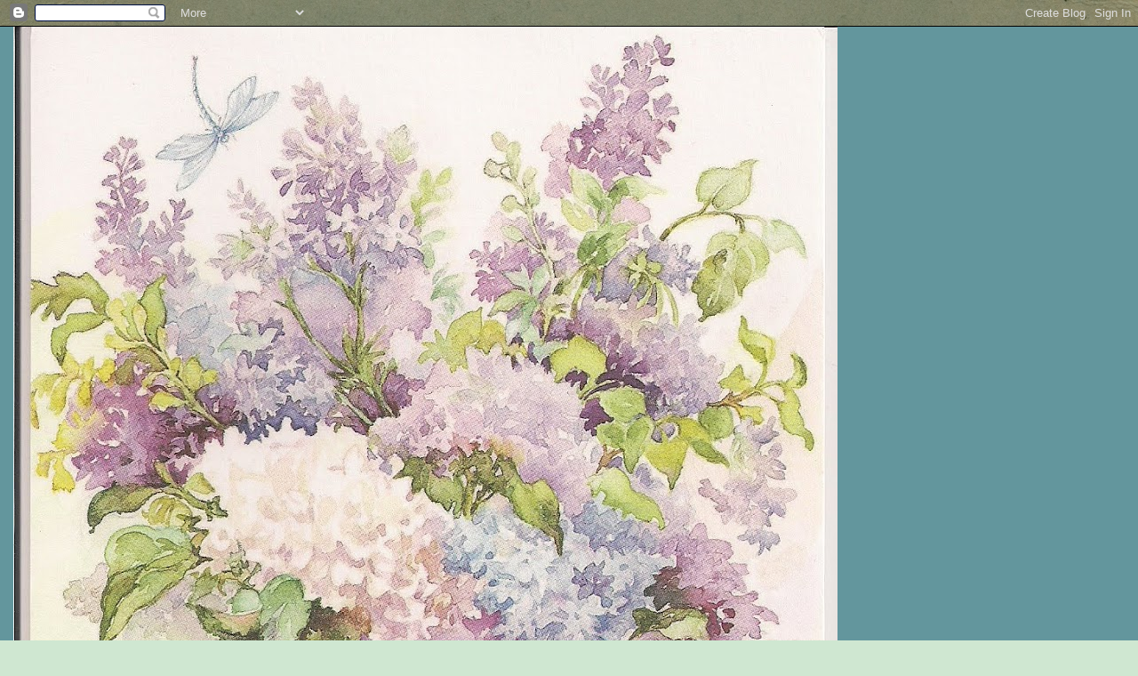

--- FILE ---
content_type: text/html; charset=UTF-8
request_url: https://lifeandrandomthoughtsofaseniorwidow.blogspot.com/2014/02/more-valentine-artwork.html
body_size: 20353
content:
<!DOCTYPE html>
<html class='v2' dir='ltr' lang='en'>
<head>
<link href='https://www.blogger.com/static/v1/widgets/335934321-css_bundle_v2.css' rel='stylesheet' type='text/css'/>
<meta content='width=1100' name='viewport'/>
<meta content='text/html; charset=UTF-8' http-equiv='Content-Type'/>
<meta content='blogger' name='generator'/>
<link href='https://lifeandrandomthoughtsofaseniorwidow.blogspot.com/favicon.ico' rel='icon' type='image/x-icon'/>
<link href='https://lifeandrandomthoughtsofaseniorwidow.blogspot.com/2014/02/more-valentine-artwork.html' rel='canonical'/>
<link rel="alternate" type="application/atom+xml" title="Life and Random Thoughts of A Senior Widow - Atom" href="https://lifeandrandomthoughtsofaseniorwidow.blogspot.com/feeds/posts/default" />
<link rel="alternate" type="application/rss+xml" title="Life and Random Thoughts of A Senior Widow - RSS" href="https://lifeandrandomthoughtsofaseniorwidow.blogspot.com/feeds/posts/default?alt=rss" />
<link rel="service.post" type="application/atom+xml" title="Life and Random Thoughts of A Senior Widow - Atom" href="https://www.blogger.com/feeds/3783524717041507354/posts/default" />

<link rel="alternate" type="application/atom+xml" title="Life and Random Thoughts of A Senior Widow - Atom" href="https://lifeandrandomthoughtsofaseniorwidow.blogspot.com/feeds/4485682152012335755/comments/default" />
<!--Can't find substitution for tag [blog.ieCssRetrofitLinks]-->
<link href='https://blogger.googleusercontent.com/img/b/R29vZ2xl/AVvXsEjjKcuC0MfOP2QCNoH9EkaZldiJj7_5D0SNDFupjZWaTdHyd5p4wX8Dzw96ZuuhXBOx0AodOEP86BMHY8lqFvHUvaU-ZTW86xB9388dTVe0f3C2Xw_Fdpuhp87lyqguD0pH1FxWfSaYnSU/s1600/Rocklage+valentine+picture0001.jpg' rel='image_src'/>
<meta content='https://lifeandrandomthoughtsofaseniorwidow.blogspot.com/2014/02/more-valentine-artwork.html' property='og:url'/>
<meta content='More Valentine Artwork' property='og:title'/>
<meta content='   This is more of my mother&#39;s cousin&#39;s art work. It is bigger than the small postcards that she had also sent to Mom. It is done on heavy c...' property='og:description'/>
<meta content='https://blogger.googleusercontent.com/img/b/R29vZ2xl/AVvXsEjjKcuC0MfOP2QCNoH9EkaZldiJj7_5D0SNDFupjZWaTdHyd5p4wX8Dzw96ZuuhXBOx0AodOEP86BMHY8lqFvHUvaU-ZTW86xB9388dTVe0f3C2Xw_Fdpuhp87lyqguD0pH1FxWfSaYnSU/w1200-h630-p-k-no-nu/Rocklage+valentine+picture0001.jpg' property='og:image'/>
<title>Life and Random Thoughts of A Senior Widow: More Valentine Artwork</title>
<style id='page-skin-1' type='text/css'><!--
/*
-----------------------------------------------
Blogger Template Style
Name:     Simple
Designer: Blogger
URL:      www.blogger.com
----------------------------------------------- */
/* Content
----------------------------------------------- */
body {
font: normal normal 16px Arial, Tahoma, Helvetica, FreeSans, sans-serif;
color: #222222;
background: #cfe7d1 url(//themes.googleusercontent.com/image?id=1x_TqXo6-7t6y2ZiuOyQ2Bk6Zod9CTtyKYtRui0IeQJe6hVlJcQiXYG2xQGkxKvl6iZMJ) repeat fixed top center /* Credit: gaffera (http://www.istockphoto.com/googleimages.php?id=4072573&amp;platform=blogger) */;
padding: 0 0 0 0;
background-attachment: scroll;
}
html body .content-outer {
min-width: 0;
max-width: 100%;
width: 100%;
}
h2 {
font-size: 22px;
}
a:link {
text-decoration:none;
color: #444444;
}
a:visited {
text-decoration:none;
color: #999999;
}
a:hover {
text-decoration:underline;
color: #b24d4a;
}
.body-fauxcolumn-outer .fauxcolumn-inner {
background: transparent none repeat scroll top left;
_background-image: none;
}
.body-fauxcolumn-outer .cap-top {
position: absolute;
z-index: 1;
height: 400px;
width: 100%;
}
.body-fauxcolumn-outer .cap-top .cap-left {
width: 100%;
background: transparent none repeat-x scroll top left;
_background-image: none;
}
.content-outer {
-moz-box-shadow: 0 0 0 rgba(0, 0, 0, .15);
-webkit-box-shadow: 0 0 0 rgba(0, 0, 0, .15);
-goog-ms-box-shadow: 0 0 0 #333333;
box-shadow: 0 0 0 rgba(0, 0, 0, .15);
margin-bottom: 1px;
}
.content-inner {
padding: 0 0;
}
.main-outer, .footer-outer {
background-color: #b9d4d2;
}
/* Header
----------------------------------------------- */
.header-outer {
background: #63969d none repeat-x scroll 0 -400px;
_background-image: none;
}
.Header h1 {
font: normal normal 70px Arial, Tahoma, Helvetica, FreeSans, sans-serif;
color: #249fa3;
text-shadow: 0 0 0 rgba(0, 0, 0, .2);
}
.Header h1 a {
color: #249fa3;
}
.Header .description {
font-size: 200%;
color: #6e2d2c;
}
.header-inner .Header .titlewrapper {
padding: 22px 30px;
}
.header-inner .Header .descriptionwrapper {
padding: 0 30px;
}
/* Tabs
----------------------------------------------- */
.tabs-inner .section:first-child {
border-top: 0 solid #dddddd;
}
.tabs-inner .section:first-child ul {
margin-top: -0;
border-top: 0 solid #dddddd;
border-left: 0 solid #dddddd;
border-right: 0 solid #dddddd;
}
.tabs-inner .widget ul {
background: transparent none repeat-x scroll 0 -800px;
_background-image: none;
border-bottom: 0 solid #dddddd;
margin-top: 0;
margin-left: -0;
margin-right: -0;
}
.tabs-inner .widget li a {
display: inline-block;
padding: .6em 1em;
font: normal normal 20px Arial, Tahoma, Helvetica, FreeSans, sans-serif;
color: #00676e;
border-left: 0 solid #b9d4d2;
border-right: 0 solid #dddddd;
}
.tabs-inner .widget li:first-child a {
border-left: none;
}
.tabs-inner .widget li.selected a, .tabs-inner .widget li a:hover {
color: #444444;
background-color: transparent;
text-decoration: none;
}
/* Columns
----------------------------------------------- */
.main-outer {
border-top: 1px solid #dddddd;
}
.fauxcolumn-left-outer .fauxcolumn-inner {
border-right: 1px solid #dddddd;
}
.fauxcolumn-right-outer .fauxcolumn-inner {
border-left: 1px solid #dddddd;
}
/* Headings
----------------------------------------------- */
div.widget > h2,
div.widget h2.title {
margin: 0 0 1em 0;
font: normal bold 11px Arial, Tahoma, Helvetica, FreeSans, sans-serif;
color: #000000;
}
/* Widgets
----------------------------------------------- */
.widget .zippy {
color: #999999;
text-shadow: 2px 2px 1px rgba(0, 0, 0, .1);
}
.widget .popular-posts ul {
list-style: none;
}
/* Posts
----------------------------------------------- */
h2.date-header {
font: normal bold 11px Arial, Tahoma, Helvetica, FreeSans, sans-serif;
}
.date-header span {
background-color: transparent;
color: #222222;
padding: inherit;
letter-spacing: inherit;
margin: inherit;
}
.main-inner {
padding-top: 30px;
padding-bottom: 30px;
}
.main-inner .column-center-inner {
padding: 0 15px;
}
.main-inner .column-center-inner .section {
margin: 0 15px;
}
.post {
margin: 0 0 25px 0;
}
h3.post-title, .comments h4 {
font: normal normal 22px Arial, Tahoma, Helvetica, FreeSans, sans-serif;
margin: .75em 0 0;
}
.post-body {
font-size: 110%;
line-height: 1.4;
position: relative;
}
.post-body img, .post-body .tr-caption-container, .Profile img, .Image img,
.BlogList .item-thumbnail img {
padding: 2px;
background: #ffffff;
border: 1px solid #eeeeee;
-moz-box-shadow: 1px 1px 5px rgba(0, 0, 0, .1);
-webkit-box-shadow: 1px 1px 5px rgba(0, 0, 0, .1);
box-shadow: 1px 1px 5px rgba(0, 0, 0, .1);
}
.post-body img, .post-body .tr-caption-container {
padding: 5px;
}
.post-body .tr-caption-container {
color: #222222;
}
.post-body .tr-caption-container img {
padding: 0;
background: transparent;
border: none;
-moz-box-shadow: 0 0 0 rgba(0, 0, 0, .1);
-webkit-box-shadow: 0 0 0 rgba(0, 0, 0, .1);
box-shadow: 0 0 0 rgba(0, 0, 0, .1);
}
.post-header {
margin: 0 0 1.5em;
line-height: 1.6;
font-size: 90%;
}
.post-footer {
margin: 20px -2px 0;
padding: 5px 10px;
color: #666666;
background-color: #f9f9f9;
border-bottom: 1px solid #eeeeee;
line-height: 1.6;
font-size: 90%;
}
#comments .comment-author {
padding-top: 1.5em;
border-top: 1px solid #dddddd;
background-position: 0 1.5em;
}
#comments .comment-author:first-child {
padding-top: 0;
border-top: none;
}
.avatar-image-container {
margin: .2em 0 0;
}
#comments .avatar-image-container img {
border: 1px solid #eeeeee;
}
/* Comments
----------------------------------------------- */
.comments .comments-content .icon.blog-author {
background-repeat: no-repeat;
background-image: url([data-uri]);
}
.comments .comments-content .loadmore a {
border-top: 1px solid #999999;
border-bottom: 1px solid #999999;
}
.comments .comment-thread.inline-thread {
background-color: #f9f9f9;
}
.comments .continue {
border-top: 2px solid #999999;
}
/* Accents
---------------------------------------------- */
.section-columns td.columns-cell {
border-left: 1px solid #dddddd;
}
.blog-pager {
background: transparent none no-repeat scroll top center;
}
.blog-pager-older-link, .home-link,
.blog-pager-newer-link {
background-color: #b9d4d2;
padding: 5px;
}
.footer-outer {
border-top: 0 dashed #bbbbbb;
}
/* Mobile
----------------------------------------------- */
body.mobile  {
background-size: auto;
}
.mobile .body-fauxcolumn-outer {
background: transparent none repeat scroll top left;
}
.mobile .body-fauxcolumn-outer .cap-top {
background-size: 100% auto;
}
.mobile .content-outer {
-webkit-box-shadow: 0 0 3px rgba(0, 0, 0, .15);
box-shadow: 0 0 3px rgba(0, 0, 0, .15);
}
.mobile .tabs-inner .widget ul {
margin-left: 0;
margin-right: 0;
}
.mobile .post {
margin: 0;
}
.mobile .main-inner .column-center-inner .section {
margin: 0;
}
.mobile .date-header span {
padding: 0.1em 10px;
margin: 0 -10px;
}
.mobile h3.post-title {
margin: 0;
}
.mobile .blog-pager {
background: transparent none no-repeat scroll top center;
}
.mobile .footer-outer {
border-top: none;
}
.mobile .main-inner, .mobile .footer-inner {
background-color: #b9d4d2;
}
.mobile-index-contents {
color: #222222;
}
.mobile-link-button {
background-color: #444444;
}
.mobile-link-button a:link, .mobile-link-button a:visited {
color: #ffffff;
}
.mobile .tabs-inner .section:first-child {
border-top: none;
}
.mobile .tabs-inner .PageList .widget-content {
background-color: transparent;
color: #444444;
border-top: 0 solid #dddddd;
border-bottom: 0 solid #dddddd;
}
.mobile .tabs-inner .PageList .widget-content .pagelist-arrow {
border-left: 1px solid #dddddd;
}

--></style>
<style id='template-skin-1' type='text/css'><!--
body {
min-width: 1250px;
}
.content-outer, .content-fauxcolumn-outer, .region-inner {
min-width: 1250px;
max-width: 1250px;
_width: 1250px;
}
.main-inner .columns {
padding-left: 210px;
padding-right: 200px;
}
.main-inner .fauxcolumn-center-outer {
left: 210px;
right: 200px;
/* IE6 does not respect left and right together */
_width: expression(this.parentNode.offsetWidth -
parseInt("210px") -
parseInt("200px") + 'px');
}
.main-inner .fauxcolumn-left-outer {
width: 210px;
}
.main-inner .fauxcolumn-right-outer {
width: 200px;
}
.main-inner .column-left-outer {
width: 210px;
right: 100%;
margin-left: -210px;
}
.main-inner .column-right-outer {
width: 200px;
margin-right: -200px;
}
#layout {
min-width: 0;
}
#layout .content-outer {
min-width: 0;
width: 800px;
}
#layout .region-inner {
min-width: 0;
width: auto;
}
body#layout div.add_widget {
padding: 8px;
}
body#layout div.add_widget a {
margin-left: 32px;
}
--></style>
<style>
    body {background-image:url(\/\/themes.googleusercontent.com\/image?id=1x_TqXo6-7t6y2ZiuOyQ2Bk6Zod9CTtyKYtRui0IeQJe6hVlJcQiXYG2xQGkxKvl6iZMJ);}
    
@media (max-width: 200px) { body {background-image:url(\/\/themes.googleusercontent.com\/image?id=1x_TqXo6-7t6y2ZiuOyQ2Bk6Zod9CTtyKYtRui0IeQJe6hVlJcQiXYG2xQGkxKvl6iZMJ&options=w200);}}
@media (max-width: 400px) and (min-width: 201px) { body {background-image:url(\/\/themes.googleusercontent.com\/image?id=1x_TqXo6-7t6y2ZiuOyQ2Bk6Zod9CTtyKYtRui0IeQJe6hVlJcQiXYG2xQGkxKvl6iZMJ&options=w400);}}
@media (max-width: 800px) and (min-width: 401px) { body {background-image:url(\/\/themes.googleusercontent.com\/image?id=1x_TqXo6-7t6y2ZiuOyQ2Bk6Zod9CTtyKYtRui0IeQJe6hVlJcQiXYG2xQGkxKvl6iZMJ&options=w800);}}
@media (max-width: 1200px) and (min-width: 801px) { body {background-image:url(\/\/themes.googleusercontent.com\/image?id=1x_TqXo6-7t6y2ZiuOyQ2Bk6Zod9CTtyKYtRui0IeQJe6hVlJcQiXYG2xQGkxKvl6iZMJ&options=w1200);}}
/* Last tag covers anything over one higher than the previous max-size cap. */
@media (min-width: 1201px) { body {background-image:url(\/\/themes.googleusercontent.com\/image?id=1x_TqXo6-7t6y2ZiuOyQ2Bk6Zod9CTtyKYtRui0IeQJe6hVlJcQiXYG2xQGkxKvl6iZMJ&options=w1600);}}
  </style>
<link href='https://www.blogger.com/dyn-css/authorization.css?targetBlogID=3783524717041507354&amp;zx=9a8bc7b0-50b4-4cd4-9ddb-c9eeff252b15' media='none' onload='if(media!=&#39;all&#39;)media=&#39;all&#39;' rel='stylesheet'/><noscript><link href='https://www.blogger.com/dyn-css/authorization.css?targetBlogID=3783524717041507354&amp;zx=9a8bc7b0-50b4-4cd4-9ddb-c9eeff252b15' rel='stylesheet'/></noscript>
<meta name='google-adsense-platform-account' content='ca-host-pub-1556223355139109'/>
<meta name='google-adsense-platform-domain' content='blogspot.com'/>

<!-- data-ad-client=ca-pub-2375319488126991 -->

</head>
<body class='loading variant-wide'>
<div class='navbar section' id='navbar' name='Navbar'><div class='widget Navbar' data-version='1' id='Navbar1'><script type="text/javascript">
    function setAttributeOnload(object, attribute, val) {
      if(window.addEventListener) {
        window.addEventListener('load',
          function(){ object[attribute] = val; }, false);
      } else {
        window.attachEvent('onload', function(){ object[attribute] = val; });
      }
    }
  </script>
<div id="navbar-iframe-container"></div>
<script type="text/javascript" src="https://apis.google.com/js/platform.js"></script>
<script type="text/javascript">
      gapi.load("gapi.iframes:gapi.iframes.style.bubble", function() {
        if (gapi.iframes && gapi.iframes.getContext) {
          gapi.iframes.getContext().openChild({
              url: 'https://www.blogger.com/navbar/3783524717041507354?po\x3d4485682152012335755\x26origin\x3dhttps://lifeandrandomthoughtsofaseniorwidow.blogspot.com',
              where: document.getElementById("navbar-iframe-container"),
              id: "navbar-iframe"
          });
        }
      });
    </script><script type="text/javascript">
(function() {
var script = document.createElement('script');
script.type = 'text/javascript';
script.src = '//pagead2.googlesyndication.com/pagead/js/google_top_exp.js';
var head = document.getElementsByTagName('head')[0];
if (head) {
head.appendChild(script);
}})();
</script>
</div></div>
<div class='body-fauxcolumns'>
<div class='fauxcolumn-outer body-fauxcolumn-outer'>
<div class='cap-top'>
<div class='cap-left'></div>
<div class='cap-right'></div>
</div>
<div class='fauxborder-left'>
<div class='fauxborder-right'></div>
<div class='fauxcolumn-inner'>
</div>
</div>
<div class='cap-bottom'>
<div class='cap-left'></div>
<div class='cap-right'></div>
</div>
</div>
</div>
<div class='content'>
<div class='content-fauxcolumns'>
<div class='fauxcolumn-outer content-fauxcolumn-outer'>
<div class='cap-top'>
<div class='cap-left'></div>
<div class='cap-right'></div>
</div>
<div class='fauxborder-left'>
<div class='fauxborder-right'></div>
<div class='fauxcolumn-inner'>
</div>
</div>
<div class='cap-bottom'>
<div class='cap-left'></div>
<div class='cap-right'></div>
</div>
</div>
</div>
<div class='content-outer'>
<div class='content-cap-top cap-top'>
<div class='cap-left'></div>
<div class='cap-right'></div>
</div>
<div class='fauxborder-left content-fauxborder-left'>
<div class='fauxborder-right content-fauxborder-right'></div>
<div class='content-inner'>
<header>
<div class='header-outer'>
<div class='header-cap-top cap-top'>
<div class='cap-left'></div>
<div class='cap-right'></div>
</div>
<div class='fauxborder-left header-fauxborder-left'>
<div class='fauxborder-right header-fauxborder-right'></div>
<div class='region-inner header-inner'>
<div class='header section' id='header' name='Header'><div class='widget Header' data-version='1' id='Header1'>
<div id='header-inner'>
<a href='https://lifeandrandomthoughtsofaseniorwidow.blogspot.com/' style='display: block'>
<img alt='Life and Random Thoughts of A Senior Widow' height='1250px; ' id='Header1_headerimg' src='https://blogger.googleusercontent.com/img/b/R29vZ2xl/AVvXsEjF3-efVsEgqyMG1qp8h39UEzrOtTq0iMDwVYW9cqCpP3e4G6c4UzLR3BB0exdePRK4eFAQ2mLKAyQLrNr1l5pOHAA9Q8kTMqWDnGc2FLFvcXnJoCB3qpbsVCCf1yYnQ3yGgL77P1vchvs/s1250/pretty+flower+card0001.jpg' style='display: block' width='927px; '/>
</a>
<div class='descriptionwrapper'>
<p class='description'><span>LIFE AND RANDOM THOUGHTS OF A SENIOR WIDOW

A hodge-podge of thoughts about life as a widow and what I am doing from day to day.</span></p>
</div>
</div>
</div></div>
</div>
</div>
<div class='header-cap-bottom cap-bottom'>
<div class='cap-left'></div>
<div class='cap-right'></div>
</div>
</div>
</header>
<div class='tabs-outer'>
<div class='tabs-cap-top cap-top'>
<div class='cap-left'></div>
<div class='cap-right'></div>
</div>
<div class='fauxborder-left tabs-fauxborder-left'>
<div class='fauxborder-right tabs-fauxborder-right'></div>
<div class='region-inner tabs-inner'>
<div class='tabs section' id='crosscol' name='Cross-Column'><div class='widget PageList' data-version='1' id='PageList1'>
<h2>Pages</h2>
<div class='widget-content'>
<ul>
<li>
<a href='https://lifeandrandomthoughtsofaseniorwidow.blogspot.com/'>Home</a>
</li>
<li>
<a href='https://lifeandrandomthoughtsofaseniorwidow.blogspot.com/p/projects.html'>Projects</a>
</li>
<li>
<a href='https://lifeandrandomthoughtsofaseniorwidow.blogspot.com/p/down-memory-lane.html'>Down Memory Lane</a>
</li>
<li>
<a href='https://lifeandrandomthoughtsofaseniorwidow.blogspot.com/p/recipes.html'>Recipes</a>
</li>
<li>
<a href='https://lifeandrandomthoughtsofaseniorwidow.blogspot.com/p/faith.html'>Faith</a>
</li>
</ul>
<div class='clear'></div>
</div>
</div><div class='widget Text' data-version='1' id='Text1'>
<h2 class='title'>Welcome!</h2>
<div class='widget-content'>
<strong></strong><br /><strong>Welcome! I am glad you are here.  Join me with a cup of your favorite beverage and see what is going on in my life and what is on my mind. I would love to have you join my site and you can do that on the left side where it says 'followers'. And please leave a comment! Thanks for visiting.</strong><br />
</div>
<div class='clear'></div>
</div></div>
<div class='tabs no-items section' id='crosscol-overflow' name='Cross-Column 2'></div>
</div>
</div>
<div class='tabs-cap-bottom cap-bottom'>
<div class='cap-left'></div>
<div class='cap-right'></div>
</div>
</div>
<div class='main-outer'>
<div class='main-cap-top cap-top'>
<div class='cap-left'></div>
<div class='cap-right'></div>
</div>
<div class='fauxborder-left main-fauxborder-left'>
<div class='fauxborder-right main-fauxborder-right'></div>
<div class='region-inner main-inner'>
<div class='columns fauxcolumns'>
<div class='fauxcolumn-outer fauxcolumn-center-outer'>
<div class='cap-top'>
<div class='cap-left'></div>
<div class='cap-right'></div>
</div>
<div class='fauxborder-left'>
<div class='fauxborder-right'></div>
<div class='fauxcolumn-inner'>
</div>
</div>
<div class='cap-bottom'>
<div class='cap-left'></div>
<div class='cap-right'></div>
</div>
</div>
<div class='fauxcolumn-outer fauxcolumn-left-outer'>
<div class='cap-top'>
<div class='cap-left'></div>
<div class='cap-right'></div>
</div>
<div class='fauxborder-left'>
<div class='fauxborder-right'></div>
<div class='fauxcolumn-inner'>
</div>
</div>
<div class='cap-bottom'>
<div class='cap-left'></div>
<div class='cap-right'></div>
</div>
</div>
<div class='fauxcolumn-outer fauxcolumn-right-outer'>
<div class='cap-top'>
<div class='cap-left'></div>
<div class='cap-right'></div>
</div>
<div class='fauxborder-left'>
<div class='fauxborder-right'></div>
<div class='fauxcolumn-inner'>
</div>
</div>
<div class='cap-bottom'>
<div class='cap-left'></div>
<div class='cap-right'></div>
</div>
</div>
<!-- corrects IE6 width calculation -->
<div class='columns-inner'>
<div class='column-center-outer'>
<div class='column-center-inner'>
<div class='main section' id='main' name='Main'><div class='widget Blog' data-version='1' id='Blog1'>
<div class='blog-posts hfeed'>

          <div class="date-outer">
        
<h2 class='date-header'><span>Saturday, February 15, 2014</span></h2>

          <div class="date-posts">
        
<div class='post-outer'>
<div class='post hentry uncustomized-post-template' itemprop='blogPost' itemscope='itemscope' itemtype='http://schema.org/BlogPosting'>
<meta content='https://blogger.googleusercontent.com/img/b/R29vZ2xl/AVvXsEjjKcuC0MfOP2QCNoH9EkaZldiJj7_5D0SNDFupjZWaTdHyd5p4wX8Dzw96ZuuhXBOx0AodOEP86BMHY8lqFvHUvaU-ZTW86xB9388dTVe0f3C2Xw_Fdpuhp87lyqguD0pH1FxWfSaYnSU/s1600/Rocklage+valentine+picture0001.jpg' itemprop='image_url'/>
<meta content='3783524717041507354' itemprop='blogId'/>
<meta content='4485682152012335755' itemprop='postId'/>
<a name='4485682152012335755'></a>
<h3 class='post-title entry-title' itemprop='name'>
More Valentine Artwork
</h3>
<div class='post-header'>
<div class='post-header-line-1'></div>
</div>
<div class='post-body entry-content' id='post-body-4485682152012335755' itemprop='description articleBody'>
<div class="separator" style="clear: both; text-align: center;">
<a href="https://blogger.googleusercontent.com/img/b/R29vZ2xl/AVvXsEjjKcuC0MfOP2QCNoH9EkaZldiJj7_5D0SNDFupjZWaTdHyd5p4wX8Dzw96ZuuhXBOx0AodOEP86BMHY8lqFvHUvaU-ZTW86xB9388dTVe0f3C2Xw_Fdpuhp87lyqguD0pH1FxWfSaYnSU/s1600/Rocklage+valentine+picture0001.jpg" imageanchor="1" style="margin-left: 1em; margin-right: 1em;"><img border="0" height="625" src="https://blogger.googleusercontent.com/img/b/R29vZ2xl/AVvXsEjjKcuC0MfOP2QCNoH9EkaZldiJj7_5D0SNDFupjZWaTdHyd5p4wX8Dzw96ZuuhXBOx0AodOEP86BMHY8lqFvHUvaU-ZTW86xB9388dTVe0f3C2Xw_Fdpuhp87lyqguD0pH1FxWfSaYnSU/s1600/Rocklage+valentine+picture0001.jpg" width="640" /></a></div>
<br />
This is more of my mother's cousin's art work. It is bigger than the small postcards that she had also sent to Mom. It is done on heavy card stock, and then she must have folded it up to fit in the envelope, which caused the creases. She wrote on the back that she had trouble drawing the man. Her art work is all done in ink.<br />
<br />
I like to do pencil drawings from time to time, but my 'talent' is nothing like this. Give me a picture of something and I will attempt to draw a copy of it. My 9 year old granddaughter is well on her way to being the artistic one in the family now.
<div style='clear: both;'></div>
</div>
<div class='post-footer'>
<div class='post-footer-line post-footer-line-1'>
<span class='post-author vcard'>
Posted by
<span class='fn' itemprop='author' itemscope='itemscope' itemtype='http://schema.org/Person'>
<meta content='https://www.blogger.com/profile/15570346408282598440' itemprop='url'/>
<a class='g-profile' href='https://www.blogger.com/profile/15570346408282598440' rel='author' title='author profile'>
<span itemprop='name'>Lorita</span>
</a>
</span>
</span>
<span class='post-timestamp'>
at
<meta content='https://lifeandrandomthoughtsofaseniorwidow.blogspot.com/2014/02/more-valentine-artwork.html' itemprop='url'/>
<a class='timestamp-link' href='https://lifeandrandomthoughtsofaseniorwidow.blogspot.com/2014/02/more-valentine-artwork.html' rel='bookmark' title='permanent link'><abbr class='published' itemprop='datePublished' title='2014-02-15T00:30:00-06:00'>12:30&#8239;AM</abbr></a>
</span>
<span class='post-comment-link'>
</span>
<span class='post-icons'>
<span class='item-control blog-admin pid-1487425502'>
<a href='https://www.blogger.com/post-edit.g?blogID=3783524717041507354&postID=4485682152012335755&from=pencil' title='Edit Post'>
<img alt='' class='icon-action' height='18' src='https://resources.blogblog.com/img/icon18_edit_allbkg.gif' width='18'/>
</a>
</span>
</span>
<div class='post-share-buttons goog-inline-block'>
</div>
</div>
<div class='post-footer-line post-footer-line-2'>
<span class='post-labels'>
Labels:
<a href='https://lifeandrandomthoughtsofaseniorwidow.blogspot.com/search/label/art' rel='tag'>art</a>,
<a href='https://lifeandrandomthoughtsofaseniorwidow.blogspot.com/search/label/holiday' rel='tag'>holiday</a>,
<a href='https://lifeandrandomthoughtsofaseniorwidow.blogspot.com/search/label/just%20because' rel='tag'>just because</a>,
<a href='https://lifeandrandomthoughtsofaseniorwidow.blogspot.com/search/label/old%20things' rel='tag'>old things</a>
</span>
</div>
<div class='post-footer-line post-footer-line-3'>
<span class='post-location'>
</span>
</div>
</div>
</div>
<div class='comments' id='comments'>
<a name='comments'></a>
<h4>No comments:</h4>
<div id='Blog1_comments-block-wrapper'>
<dl class='avatar-comment-indent' id='comments-block'>
</dl>
</div>
<p class='comment-footer'>
<div class='comment-form'>
<a name='comment-form'></a>
<h4 id='comment-post-message'>Post a Comment</h4>
<p>I would love to hear from you, so please leave a comment.</p>
<a href='https://www.blogger.com/comment/frame/3783524717041507354?po=4485682152012335755&hl=en&saa=85391&origin=https://lifeandrandomthoughtsofaseniorwidow.blogspot.com' id='comment-editor-src'></a>
<iframe allowtransparency='true' class='blogger-iframe-colorize blogger-comment-from-post' frameborder='0' height='410px' id='comment-editor' name='comment-editor' src='' width='100%'></iframe>
<script src='https://www.blogger.com/static/v1/jsbin/2830521187-comment_from_post_iframe.js' type='text/javascript'></script>
<script type='text/javascript'>
      BLOG_CMT_createIframe('https://www.blogger.com/rpc_relay.html');
    </script>
</div>
</p>
</div>
</div>
<div class='inline-ad'>
<script type="text/javascript"><!--
google_ad_client = "ca-pub-2375319488126991";
google_ad_host = "ca-host-pub-1556223355139109";
google_ad_host_channel = "L0007";
/* lifeandrandomthoughtsofaseniorwidow_main_Blog1_300x250_as */
google_ad_slot = "8268394462";
google_ad_width = 300;
google_ad_height = 250;
//-->
</script>
<script type="text/javascript"
src="//pagead2.googlesyndication.com/pagead/show_ads.js">
</script>
</div>

        </div></div>
      
</div>
<div class='blog-pager' id='blog-pager'>
<span id='blog-pager-newer-link'>
<a class='blog-pager-newer-link' href='https://lifeandrandomthoughtsofaseniorwidow.blogspot.com/2014/02/reading-books.html' id='Blog1_blog-pager-newer-link' title='Newer Post'>Newer Post</a>
</span>
<span id='blog-pager-older-link'>
<a class='blog-pager-older-link' href='https://lifeandrandomthoughtsofaseniorwidow.blogspot.com/2014/02/happy-valentine-day.html' id='Blog1_blog-pager-older-link' title='Older Post'>Older Post</a>
</span>
<a class='home-link' href='https://lifeandrandomthoughtsofaseniorwidow.blogspot.com/'>Home</a>
</div>
<div class='clear'></div>
<div class='post-feeds'>
<div class='feed-links'>
Subscribe to:
<a class='feed-link' href='https://lifeandrandomthoughtsofaseniorwidow.blogspot.com/feeds/4485682152012335755/comments/default' target='_blank' type='application/atom+xml'>Post Comments (Atom)</a>
</div>
</div>
</div></div>
</div>
</div>
<div class='column-left-outer'>
<div class='column-left-inner'>
<aside>
<div class='sidebar section' id='sidebar-left-1'><div class='widget AdSense' data-version='1' id='AdSense1'>
<div class='widget-content'>
<script type="text/javascript"><!--
google_ad_client = "ca-pub-2375319488126991";
google_ad_host = "ca-host-pub-1556223355139109";
google_ad_host_channel = "L0001";
/* lifeandrandomthoughtsofaseniorwidow_sidebar-left-1_AdSense1_160x600_as */
google_ad_slot = "9745127661";
google_ad_width = 160;
google_ad_height = 600;
//-->
</script>
<script type="text/javascript"
src="//pagead2.googlesyndication.com/pagead/show_ads.js">
</script>
<div class='clear'></div>
</div>
</div><div class='widget Image' data-version='1' id='Image2'>
<div class='widget-content'>
<img alt='' height='210' id='Image2_img' src='https://blogger.googleusercontent.com/img/b/R29vZ2xl/AVvXsEj1leVO55M79bUBJa7Vscxe8lGa08M3hqYOH35-hvsfLsKMebKQoRJTKA56J_ReugCBNrJzgNz47oo4dQdJDhTQk6wnsl2HmEw6HHHWWoKo4qY67WqaSsEqb92Up80l86AsvctmYa4e-LY/s210/don%2527t+let+anyone+dull+your+sparkle.jpg' width='175'/>
<br/>
</div>
<div class='clear'></div>
</div><div class='widget HTML' data-version='1' id='HTML1'>
<div class='widget-content'>
<a href="http://pinterest.com/lavamomlv/"><img src="https://lh3.googleusercontent.com/blogger_img_proxy/AEn0k_vOtCeUYiy6dJlTELjcnR5-7L8ANjLEyPYdNhaAi6Q8xL51hdip9Q5lHoBBE3dd5B7JPCrAD5QFx-QPjGv1K42VWfpo3Psd4PhNkyXMTsJkHSZfjro62FE3qWWX7oAscXvGN-7LeKTxSE6oVI7r7893oJ2zfJ259svz=s0-d" width="169" height="28" alt="Follow Me on Pinterest"></a>
</div>
<div class='clear'></div>
</div><div class='widget Followers' data-version='1' id='Followers1'>
<h2 class='title'>Followers</h2>
<div class='widget-content'>
<div id='Followers1-wrapper'>
<div style='margin-right:2px;'>
<div><script type="text/javascript" src="https://apis.google.com/js/platform.js"></script>
<div id="followers-iframe-container"></div>
<script type="text/javascript">
    window.followersIframe = null;
    function followersIframeOpen(url) {
      gapi.load("gapi.iframes", function() {
        if (gapi.iframes && gapi.iframes.getContext) {
          window.followersIframe = gapi.iframes.getContext().openChild({
            url: url,
            where: document.getElementById("followers-iframe-container"),
            messageHandlersFilter: gapi.iframes.CROSS_ORIGIN_IFRAMES_FILTER,
            messageHandlers: {
              '_ready': function(obj) {
                window.followersIframe.getIframeEl().height = obj.height;
              },
              'reset': function() {
                window.followersIframe.close();
                followersIframeOpen("https://www.blogger.com/followers/frame/3783524717041507354?colors\x3dCgt0cmFuc3BhcmVudBILdHJhbnNwYXJlbnQaByMyMjIyMjIiByM0NDQ0NDQqByNiOWQ0ZDIyByMwMDAwMDA6ByMyMjIyMjJCByM0NDQ0NDRKByM5OTk5OTlSByM0NDQ0NDRaC3RyYW5zcGFyZW50\x26pageSize\x3d21\x26hl\x3den\x26origin\x3dhttps://lifeandrandomthoughtsofaseniorwidow.blogspot.com");
              },
              'open': function(url) {
                window.followersIframe.close();
                followersIframeOpen(url);
              }
            }
          });
        }
      });
    }
    followersIframeOpen("https://www.blogger.com/followers/frame/3783524717041507354?colors\x3dCgt0cmFuc3BhcmVudBILdHJhbnNwYXJlbnQaByMyMjIyMjIiByM0NDQ0NDQqByNiOWQ0ZDIyByMwMDAwMDA6ByMyMjIyMjJCByM0NDQ0NDRKByM5OTk5OTlSByM0NDQ0NDRaC3RyYW5zcGFyZW50\x26pageSize\x3d21\x26hl\x3den\x26origin\x3dhttps://lifeandrandomthoughtsofaseniorwidow.blogspot.com");
  </script></div>
</div>
</div>
<div class='clear'></div>
</div>
</div><div class='widget Subscribe' data-version='1' id='Subscribe1'>
<div style='white-space:nowrap'>
<h2 class='title'>Subscribe To</h2>
<div class='widget-content'>
<div class='subscribe-wrapper subscribe-type-POST'>
<div class='subscribe expanded subscribe-type-POST' id='SW_READER_LIST_Subscribe1POST' style='display:none;'>
<div class='top'>
<span class='inner' onclick='return(_SW_toggleReaderList(event, "Subscribe1POST"));'>
<img class='subscribe-dropdown-arrow' src='https://resources.blogblog.com/img/widgets/arrow_dropdown.gif'/>
<img align='absmiddle' alt='' border='0' class='feed-icon' src='https://resources.blogblog.com/img/icon_feed12.png'/>
Posts
</span>
<div class='feed-reader-links'>
<a class='feed-reader-link' href='https://www.netvibes.com/subscribe.php?url=https%3A%2F%2Flifeandrandomthoughtsofaseniorwidow.blogspot.com%2Ffeeds%2Fposts%2Fdefault' target='_blank'>
<img src='https://resources.blogblog.com/img/widgets/subscribe-netvibes.png'/>
</a>
<a class='feed-reader-link' href='https://add.my.yahoo.com/content?url=https%3A%2F%2Flifeandrandomthoughtsofaseniorwidow.blogspot.com%2Ffeeds%2Fposts%2Fdefault' target='_blank'>
<img src='https://resources.blogblog.com/img/widgets/subscribe-yahoo.png'/>
</a>
<a class='feed-reader-link' href='https://lifeandrandomthoughtsofaseniorwidow.blogspot.com/feeds/posts/default' target='_blank'>
<img align='absmiddle' class='feed-icon' src='https://resources.blogblog.com/img/icon_feed12.png'/>
                  Atom
                </a>
</div>
</div>
<div class='bottom'></div>
</div>
<div class='subscribe' id='SW_READER_LIST_CLOSED_Subscribe1POST' onclick='return(_SW_toggleReaderList(event, "Subscribe1POST"));'>
<div class='top'>
<span class='inner'>
<img class='subscribe-dropdown-arrow' src='https://resources.blogblog.com/img/widgets/arrow_dropdown.gif'/>
<span onclick='return(_SW_toggleReaderList(event, "Subscribe1POST"));'>
<img align='absmiddle' alt='' border='0' class='feed-icon' src='https://resources.blogblog.com/img/icon_feed12.png'/>
Posts
</span>
</span>
</div>
<div class='bottom'></div>
</div>
</div>
<div class='subscribe-wrapper subscribe-type-PER_POST'>
<div class='subscribe expanded subscribe-type-PER_POST' id='SW_READER_LIST_Subscribe1PER_POST' style='display:none;'>
<div class='top'>
<span class='inner' onclick='return(_SW_toggleReaderList(event, "Subscribe1PER_POST"));'>
<img class='subscribe-dropdown-arrow' src='https://resources.blogblog.com/img/widgets/arrow_dropdown.gif'/>
<img align='absmiddle' alt='' border='0' class='feed-icon' src='https://resources.blogblog.com/img/icon_feed12.png'/>
Comments
</span>
<div class='feed-reader-links'>
<a class='feed-reader-link' href='https://www.netvibes.com/subscribe.php?url=https%3A%2F%2Flifeandrandomthoughtsofaseniorwidow.blogspot.com%2Ffeeds%2F4485682152012335755%2Fcomments%2Fdefault' target='_blank'>
<img src='https://resources.blogblog.com/img/widgets/subscribe-netvibes.png'/>
</a>
<a class='feed-reader-link' href='https://add.my.yahoo.com/content?url=https%3A%2F%2Flifeandrandomthoughtsofaseniorwidow.blogspot.com%2Ffeeds%2F4485682152012335755%2Fcomments%2Fdefault' target='_blank'>
<img src='https://resources.blogblog.com/img/widgets/subscribe-yahoo.png'/>
</a>
<a class='feed-reader-link' href='https://lifeandrandomthoughtsofaseniorwidow.blogspot.com/feeds/4485682152012335755/comments/default' target='_blank'>
<img align='absmiddle' class='feed-icon' src='https://resources.blogblog.com/img/icon_feed12.png'/>
                  Atom
                </a>
</div>
</div>
<div class='bottom'></div>
</div>
<div class='subscribe' id='SW_READER_LIST_CLOSED_Subscribe1PER_POST' onclick='return(_SW_toggleReaderList(event, "Subscribe1PER_POST"));'>
<div class='top'>
<span class='inner'>
<img class='subscribe-dropdown-arrow' src='https://resources.blogblog.com/img/widgets/arrow_dropdown.gif'/>
<span onclick='return(_SW_toggleReaderList(event, "Subscribe1PER_POST"));'>
<img align='absmiddle' alt='' border='0' class='feed-icon' src='https://resources.blogblog.com/img/icon_feed12.png'/>
Comments
</span>
</span>
</div>
<div class='bottom'></div>
</div>
</div>
<div style='clear:both'></div>
</div>
</div>
<div class='clear'></div>
</div><div class='widget HTML' data-version='1' id='HTML3'>
<h2 class='title'>bloglovin</h2>
<div class='widget-content'>
<a title="Follow Life and Random Thoughts of A... on Bloglovin" href="http://www.bloglovin.com/en/blog/6116665"><img alt="Follow on Bloglovin" src="https://lh3.googleusercontent.com/blogger_img_proxy/AEn0k_sWstGqwDATFk8YtE4O_FAyEHSV55PMEWK6SXzUYUfEO1TubTIhH-yhz-h-CLE2ue_mzykIuzPb0gvOy3RaBZoReOedGXN6m5MjAVMwj5Qk664yPGj78n9GSv0s5f59H5h8=s0-d" border="0"></a>
</div>
<div class='clear'></div>
</div><div class='widget Image' data-version='1' id='Image1'>
<div class='widget-content'>
<img alt='' height='146' id='Image1_img' src='https://blogger.googleusercontent.com/img/b/R29vZ2xl/AVvXsEhor9BXT3sMfB7H8vHcOo_gJiYjKN0TXLuDctkc07c3glQJzF8zybc5E2PfJ7iQIXdf7Dv8V_2pcpbs38npb19LWf_7twPRxtmYGcog4_2T5kVl_GRXQa38K9IhNj-ksoI0QY3C6c1Z3QI/s170/it%2527s+the+little+things+that+matter+most+-fisherman.jpg' width='170'/>
<br/>
</div>
<div class='clear'></div>
</div></div>
</aside>
</div>
</div>
<div class='column-right-outer'>
<div class='column-right-inner'>
<aside>
<div class='sidebar section' id='sidebar-right-1'><div class='widget Profile' data-version='1' id='Profile1'>
<h2>About Me</h2>
<div class='widget-content'>
<a href='https://www.blogger.com/profile/15570346408282598440'><img alt='My photo' class='profile-img' height='80' src='//blogger.googleusercontent.com/img/b/R29vZ2xl/AVvXsEh6Y31W0lZq6Fw-0TupF4HtLdFlFv939dUw1zosF4-D1eruTbf6L7aW1T-5Zk6Z-03ll07WFSAe2a8mE6X9NwUZ91RO3Qygf3KwHJAr6gHQ2W_1VSZPMGrnmoDniMImYQ/s220/me+%232+9-11-19JPG.jpg' width='80'/></a>
<dl class='profile-datablock'>
<dt class='profile-data'>
<a class='profile-name-link g-profile' href='https://www.blogger.com/profile/15570346408282598440' rel='author' style='background-image: url(//www.blogger.com/img/logo-16.png);'>
Lorita
</a>
</dt>
<dd class='profile-data'>Northwest Iowa, United States</dd>
<dd class='profile-textblock'>mother of three adult children, grandmother to five, widow; hobbies are crochet, knitting, Bible studies and more</dd>
</dl>
<a class='profile-link' href='https://www.blogger.com/profile/15570346408282598440' rel='author'>View my complete profile</a>
<div class='clear'></div>
</div>
</div><div class='widget BlogSearch' data-version='1' id='BlogSearch1'>
<h2 class='title'>Search This Blog</h2>
<div class='widget-content'>
<div id='BlogSearch1_form'>
<form action='https://lifeandrandomthoughtsofaseniorwidow.blogspot.com/search' class='gsc-search-box' target='_top'>
<table cellpadding='0' cellspacing='0' class='gsc-search-box'>
<tbody>
<tr>
<td class='gsc-input'>
<input autocomplete='off' class='gsc-input' name='q' size='10' title='search' type='text' value=''/>
</td>
<td class='gsc-search-button'>
<input class='gsc-search-button' title='search' type='submit' value='Search'/>
</td>
</tr>
</tbody>
</table>
</form>
</div>
</div>
<div class='clear'></div>
</div><div class='widget TextList' data-version='1' id='TextList3'>
<h2>Books I Have Read</h2>
<div class='widget-content'>
<ul>
<li>Peace Child</li>
<li>Where is God When it Hurts? by Philip Yancey</li>
<li>Dewey's Nine Lives</li>
<li>What's So Amazing About Grace? by Philip Yancey</li>
<li>The Shack</li>
<li>Heaven is for Real</li>
</ul>
<div class='clear'></div>
</div>
</div>
<div class='widget PopularPosts' data-version='1' id='PopularPosts1'>
<h2>Popular Posts</h2>
<div class='widget-content popular-posts'>
<ul>
<li>
<div class='item-thumbnail-only'>
<div class='item-thumbnail'>
<a href='https://lifeandrandomthoughtsofaseniorwidow.blogspot.com/2020/02/2020-church-afghan.html' target='_blank'>
<img alt='' border='0' src='https://blogger.googleusercontent.com/img/b/R29vZ2xl/AVvXsEg2Sjuv2f0L8rp_tIko11EjLCp_7OYpjr7tlWW40hb7AzfC6qyJUXmu7ARcoLbOh1kLDSOKLUVJkCpjpPkX4PqCvCs11f97x1CuFStraYNOebRq_WIjCYM8_OIdbHR5Cap9hPGh00uPUus/w72-h72-p-k-no-nu/2020+church+afghan+-+2.jpg'/>
</a>
</div>
<div class='item-title'><a href='https://lifeandrandomthoughtsofaseniorwidow.blogspot.com/2020/02/2020-church-afghan.html'>2020 CHURCH AFGHAN</a></div>
</div>
<div style='clear: both;'></div>
</li>
<li>
<div class='item-thumbnail-only'>
<div class='item-title'><a href='https://lifeandrandomthoughtsofaseniorwidow.blogspot.com/2013/07/this-n-that-nothing.html'>This 'n' That - Nothing</a></div>
</div>
<div style='clear: both;'></div>
</li>
<li>
<div class='item-thumbnail-only'>
<div class='item-thumbnail'>
<a href='https://lifeandrandomthoughtsofaseniorwidow.blogspot.com/2014/02/hearty-potato-soup.html' target='_blank'>
<img alt='' border='0' src='https://blogger.googleusercontent.com/img/b/R29vZ2xl/AVvXsEghVMsoln9RdVkmy2-cZfbGDBCE-BjnIVlJO_xyXQhiVbR7FmPEzGJ-Q-7aTc82qhvnjiST0vS1EyVy27IRUoWNZBZJ3muGy_ww1BqbRJLuocX7Vw4aw4X8lI0C1rT_CniQAEXwo8q99Oo/w72-h72-p-k-no-nu/HeartyPotatoSoup.jpg'/>
</a>
</div>
<div class='item-title'><a href='https://lifeandrandomthoughtsofaseniorwidow.blogspot.com/2014/02/hearty-potato-soup.html'>Hearty Potato Soup</a></div>
</div>
<div style='clear: both;'></div>
</li>
<li>
<div class='item-thumbnail-only'>
<div class='item-thumbnail'>
<a href='https://lifeandrandomthoughtsofaseniorwidow.blogspot.com/2017/03/blog-post.html' target='_blank'>
<img alt='' border='0' src='https://blogger.googleusercontent.com/img/b/R29vZ2xl/AVvXsEhdeAfuFn84hlkNRMCFIU9Bop7yi6mwC6fBKuKHCF5CdQlRoANmpewMwKXesbw5s3sjlb_l0z55Cp4kHLpmnJ35TyEdtXZ92JffmDDkIK5oZIVW-mhUeFxfsDHftI2DEWc1ylHeclbCS8o/w72-h72-p-k-no-nu/competing-for-consumers-money.jpg'/>
</a>
</div>
<div class='item-title'><a href='https://lifeandrandomthoughtsofaseniorwidow.blogspot.com/2017/03/blog-post.html'>$$$$$</a></div>
</div>
<div style='clear: both;'></div>
</li>
<li>
<div class='item-thumbnail-only'>
<div class='item-thumbnail'>
<a href='https://lifeandrandomthoughtsofaseniorwidow.blogspot.com/2017/12/gray-or-grey.html' target='_blank'>
<img alt='' border='0' src='https://blogger.googleusercontent.com/img/b/R29vZ2xl/AVvXsEj5agVlWKsQ2TmIKn7DAHwUw8qp38UVoIoyBpvohV6SUL8soe92S4lt_Hc_iyikI88lniHIBKeyx-lpk2AAQZRPkSnqOYz1LB3G1ss4ZlJneDixc7LnEOvKXg0-tBd6SQK6C3E6AaH6IF0/w72-h72-p-k-no-nu/gray+mailbox.jpg'/>
</a>
</div>
<div class='item-title'><a href='https://lifeandrandomthoughtsofaseniorwidow.blogspot.com/2017/12/gray-or-grey.html'>GRAY OR GREY?</a></div>
</div>
<div style='clear: both;'></div>
</li>
</ul>
<div class='clear'></div>
</div>
</div><div class='widget BlogArchive' data-version='1' id='BlogArchive1'>
<h2>Blog Archive</h2>
<div class='widget-content'>
<div id='ArchiveList'>
<div id='BlogArchive1_ArchiveList'>
<ul class='hierarchy'>
<li class='archivedate collapsed'>
<a class='toggle' href='javascript:void(0)'>
<span class='zippy'>

        &#9658;&#160;
      
</span>
</a>
<a class='post-count-link' href='https://lifeandrandomthoughtsofaseniorwidow.blogspot.com/2020/'>
2020
</a>
<span class='post-count' dir='ltr'>(3)</span>
<ul class='hierarchy'>
<li class='archivedate collapsed'>
<a class='toggle' href='javascript:void(0)'>
<span class='zippy'>

        &#9658;&#160;
      
</span>
</a>
<a class='post-count-link' href='https://lifeandrandomthoughtsofaseniorwidow.blogspot.com/2020/05/'>
May
</a>
<span class='post-count' dir='ltr'>(1)</span>
</li>
</ul>
<ul class='hierarchy'>
<li class='archivedate collapsed'>
<a class='toggle' href='javascript:void(0)'>
<span class='zippy'>

        &#9658;&#160;
      
</span>
</a>
<a class='post-count-link' href='https://lifeandrandomthoughtsofaseniorwidow.blogspot.com/2020/02/'>
February
</a>
<span class='post-count' dir='ltr'>(1)</span>
</li>
</ul>
<ul class='hierarchy'>
<li class='archivedate collapsed'>
<a class='toggle' href='javascript:void(0)'>
<span class='zippy'>

        &#9658;&#160;
      
</span>
</a>
<a class='post-count-link' href='https://lifeandrandomthoughtsofaseniorwidow.blogspot.com/2020/01/'>
January
</a>
<span class='post-count' dir='ltr'>(1)</span>
</li>
</ul>
</li>
</ul>
<ul class='hierarchy'>
<li class='archivedate collapsed'>
<a class='toggle' href='javascript:void(0)'>
<span class='zippy'>

        &#9658;&#160;
      
</span>
</a>
<a class='post-count-link' href='https://lifeandrandomthoughtsofaseniorwidow.blogspot.com/2019/'>
2019
</a>
<span class='post-count' dir='ltr'>(17)</span>
<ul class='hierarchy'>
<li class='archivedate collapsed'>
<a class='toggle' href='javascript:void(0)'>
<span class='zippy'>

        &#9658;&#160;
      
</span>
</a>
<a class='post-count-link' href='https://lifeandrandomthoughtsofaseniorwidow.blogspot.com/2019/11/'>
November
</a>
<span class='post-count' dir='ltr'>(1)</span>
</li>
</ul>
<ul class='hierarchy'>
<li class='archivedate collapsed'>
<a class='toggle' href='javascript:void(0)'>
<span class='zippy'>

        &#9658;&#160;
      
</span>
</a>
<a class='post-count-link' href='https://lifeandrandomthoughtsofaseniorwidow.blogspot.com/2019/10/'>
October
</a>
<span class='post-count' dir='ltr'>(3)</span>
</li>
</ul>
<ul class='hierarchy'>
<li class='archivedate collapsed'>
<a class='toggle' href='javascript:void(0)'>
<span class='zippy'>

        &#9658;&#160;
      
</span>
</a>
<a class='post-count-link' href='https://lifeandrandomthoughtsofaseniorwidow.blogspot.com/2019/08/'>
August
</a>
<span class='post-count' dir='ltr'>(1)</span>
</li>
</ul>
<ul class='hierarchy'>
<li class='archivedate collapsed'>
<a class='toggle' href='javascript:void(0)'>
<span class='zippy'>

        &#9658;&#160;
      
</span>
</a>
<a class='post-count-link' href='https://lifeandrandomthoughtsofaseniorwidow.blogspot.com/2019/07/'>
July
</a>
<span class='post-count' dir='ltr'>(6)</span>
</li>
</ul>
<ul class='hierarchy'>
<li class='archivedate collapsed'>
<a class='toggle' href='javascript:void(0)'>
<span class='zippy'>

        &#9658;&#160;
      
</span>
</a>
<a class='post-count-link' href='https://lifeandrandomthoughtsofaseniorwidow.blogspot.com/2019/04/'>
April
</a>
<span class='post-count' dir='ltr'>(3)</span>
</li>
</ul>
<ul class='hierarchy'>
<li class='archivedate collapsed'>
<a class='toggle' href='javascript:void(0)'>
<span class='zippy'>

        &#9658;&#160;
      
</span>
</a>
<a class='post-count-link' href='https://lifeandrandomthoughtsofaseniorwidow.blogspot.com/2019/02/'>
February
</a>
<span class='post-count' dir='ltr'>(1)</span>
</li>
</ul>
<ul class='hierarchy'>
<li class='archivedate collapsed'>
<a class='toggle' href='javascript:void(0)'>
<span class='zippy'>

        &#9658;&#160;
      
</span>
</a>
<a class='post-count-link' href='https://lifeandrandomthoughtsofaseniorwidow.blogspot.com/2019/01/'>
January
</a>
<span class='post-count' dir='ltr'>(2)</span>
</li>
</ul>
</li>
</ul>
<ul class='hierarchy'>
<li class='archivedate collapsed'>
<a class='toggle' href='javascript:void(0)'>
<span class='zippy'>

        &#9658;&#160;
      
</span>
</a>
<a class='post-count-link' href='https://lifeandrandomthoughtsofaseniorwidow.blogspot.com/2018/'>
2018
</a>
<span class='post-count' dir='ltr'>(14)</span>
<ul class='hierarchy'>
<li class='archivedate collapsed'>
<a class='toggle' href='javascript:void(0)'>
<span class='zippy'>

        &#9658;&#160;
      
</span>
</a>
<a class='post-count-link' href='https://lifeandrandomthoughtsofaseniorwidow.blogspot.com/2018/06/'>
June
</a>
<span class='post-count' dir='ltr'>(5)</span>
</li>
</ul>
<ul class='hierarchy'>
<li class='archivedate collapsed'>
<a class='toggle' href='javascript:void(0)'>
<span class='zippy'>

        &#9658;&#160;
      
</span>
</a>
<a class='post-count-link' href='https://lifeandrandomthoughtsofaseniorwidow.blogspot.com/2018/03/'>
March
</a>
<span class='post-count' dir='ltr'>(6)</span>
</li>
</ul>
<ul class='hierarchy'>
<li class='archivedate collapsed'>
<a class='toggle' href='javascript:void(0)'>
<span class='zippy'>

        &#9658;&#160;
      
</span>
</a>
<a class='post-count-link' href='https://lifeandrandomthoughtsofaseniorwidow.blogspot.com/2018/02/'>
February
</a>
<span class='post-count' dir='ltr'>(3)</span>
</li>
</ul>
</li>
</ul>
<ul class='hierarchy'>
<li class='archivedate collapsed'>
<a class='toggle' href='javascript:void(0)'>
<span class='zippy'>

        &#9658;&#160;
      
</span>
</a>
<a class='post-count-link' href='https://lifeandrandomthoughtsofaseniorwidow.blogspot.com/2017/'>
2017
</a>
<span class='post-count' dir='ltr'>(39)</span>
<ul class='hierarchy'>
<li class='archivedate collapsed'>
<a class='toggle' href='javascript:void(0)'>
<span class='zippy'>

        &#9658;&#160;
      
</span>
</a>
<a class='post-count-link' href='https://lifeandrandomthoughtsofaseniorwidow.blogspot.com/2017/12/'>
December
</a>
<span class='post-count' dir='ltr'>(2)</span>
</li>
</ul>
<ul class='hierarchy'>
<li class='archivedate collapsed'>
<a class='toggle' href='javascript:void(0)'>
<span class='zippy'>

        &#9658;&#160;
      
</span>
</a>
<a class='post-count-link' href='https://lifeandrandomthoughtsofaseniorwidow.blogspot.com/2017/11/'>
November
</a>
<span class='post-count' dir='ltr'>(6)</span>
</li>
</ul>
<ul class='hierarchy'>
<li class='archivedate collapsed'>
<a class='toggle' href='javascript:void(0)'>
<span class='zippy'>

        &#9658;&#160;
      
</span>
</a>
<a class='post-count-link' href='https://lifeandrandomthoughtsofaseniorwidow.blogspot.com/2017/10/'>
October
</a>
<span class='post-count' dir='ltr'>(3)</span>
</li>
</ul>
<ul class='hierarchy'>
<li class='archivedate collapsed'>
<a class='toggle' href='javascript:void(0)'>
<span class='zippy'>

        &#9658;&#160;
      
</span>
</a>
<a class='post-count-link' href='https://lifeandrandomthoughtsofaseniorwidow.blogspot.com/2017/09/'>
September
</a>
<span class='post-count' dir='ltr'>(5)</span>
</li>
</ul>
<ul class='hierarchy'>
<li class='archivedate collapsed'>
<a class='toggle' href='javascript:void(0)'>
<span class='zippy'>

        &#9658;&#160;
      
</span>
</a>
<a class='post-count-link' href='https://lifeandrandomthoughtsofaseniorwidow.blogspot.com/2017/08/'>
August
</a>
<span class='post-count' dir='ltr'>(10)</span>
</li>
</ul>
<ul class='hierarchy'>
<li class='archivedate collapsed'>
<a class='toggle' href='javascript:void(0)'>
<span class='zippy'>

        &#9658;&#160;
      
</span>
</a>
<a class='post-count-link' href='https://lifeandrandomthoughtsofaseniorwidow.blogspot.com/2017/07/'>
July
</a>
<span class='post-count' dir='ltr'>(2)</span>
</li>
</ul>
<ul class='hierarchy'>
<li class='archivedate collapsed'>
<a class='toggle' href='javascript:void(0)'>
<span class='zippy'>

        &#9658;&#160;
      
</span>
</a>
<a class='post-count-link' href='https://lifeandrandomthoughtsofaseniorwidow.blogspot.com/2017/06/'>
June
</a>
<span class='post-count' dir='ltr'>(1)</span>
</li>
</ul>
<ul class='hierarchy'>
<li class='archivedate collapsed'>
<a class='toggle' href='javascript:void(0)'>
<span class='zippy'>

        &#9658;&#160;
      
</span>
</a>
<a class='post-count-link' href='https://lifeandrandomthoughtsofaseniorwidow.blogspot.com/2017/05/'>
May
</a>
<span class='post-count' dir='ltr'>(4)</span>
</li>
</ul>
<ul class='hierarchy'>
<li class='archivedate collapsed'>
<a class='toggle' href='javascript:void(0)'>
<span class='zippy'>

        &#9658;&#160;
      
</span>
</a>
<a class='post-count-link' href='https://lifeandrandomthoughtsofaseniorwidow.blogspot.com/2017/03/'>
March
</a>
<span class='post-count' dir='ltr'>(2)</span>
</li>
</ul>
<ul class='hierarchy'>
<li class='archivedate collapsed'>
<a class='toggle' href='javascript:void(0)'>
<span class='zippy'>

        &#9658;&#160;
      
</span>
</a>
<a class='post-count-link' href='https://lifeandrandomthoughtsofaseniorwidow.blogspot.com/2017/02/'>
February
</a>
<span class='post-count' dir='ltr'>(4)</span>
</li>
</ul>
</li>
</ul>
<ul class='hierarchy'>
<li class='archivedate collapsed'>
<a class='toggle' href='javascript:void(0)'>
<span class='zippy'>

        &#9658;&#160;
      
</span>
</a>
<a class='post-count-link' href='https://lifeandrandomthoughtsofaseniorwidow.blogspot.com/2016/'>
2016
</a>
<span class='post-count' dir='ltr'>(13)</span>
<ul class='hierarchy'>
<li class='archivedate collapsed'>
<a class='toggle' href='javascript:void(0)'>
<span class='zippy'>

        &#9658;&#160;
      
</span>
</a>
<a class='post-count-link' href='https://lifeandrandomthoughtsofaseniorwidow.blogspot.com/2016/08/'>
August
</a>
<span class='post-count' dir='ltr'>(2)</span>
</li>
</ul>
<ul class='hierarchy'>
<li class='archivedate collapsed'>
<a class='toggle' href='javascript:void(0)'>
<span class='zippy'>

        &#9658;&#160;
      
</span>
</a>
<a class='post-count-link' href='https://lifeandrandomthoughtsofaseniorwidow.blogspot.com/2016/06/'>
June
</a>
<span class='post-count' dir='ltr'>(2)</span>
</li>
</ul>
<ul class='hierarchy'>
<li class='archivedate collapsed'>
<a class='toggle' href='javascript:void(0)'>
<span class='zippy'>

        &#9658;&#160;
      
</span>
</a>
<a class='post-count-link' href='https://lifeandrandomthoughtsofaseniorwidow.blogspot.com/2016/04/'>
April
</a>
<span class='post-count' dir='ltr'>(1)</span>
</li>
</ul>
<ul class='hierarchy'>
<li class='archivedate collapsed'>
<a class='toggle' href='javascript:void(0)'>
<span class='zippy'>

        &#9658;&#160;
      
</span>
</a>
<a class='post-count-link' href='https://lifeandrandomthoughtsofaseniorwidow.blogspot.com/2016/03/'>
March
</a>
<span class='post-count' dir='ltr'>(3)</span>
</li>
</ul>
<ul class='hierarchy'>
<li class='archivedate collapsed'>
<a class='toggle' href='javascript:void(0)'>
<span class='zippy'>

        &#9658;&#160;
      
</span>
</a>
<a class='post-count-link' href='https://lifeandrandomthoughtsofaseniorwidow.blogspot.com/2016/02/'>
February
</a>
<span class='post-count' dir='ltr'>(5)</span>
</li>
</ul>
</li>
</ul>
<ul class='hierarchy'>
<li class='archivedate collapsed'>
<a class='toggle' href='javascript:void(0)'>
<span class='zippy'>

        &#9658;&#160;
      
</span>
</a>
<a class='post-count-link' href='https://lifeandrandomthoughtsofaseniorwidow.blogspot.com/2015/'>
2015
</a>
<span class='post-count' dir='ltr'>(37)</span>
<ul class='hierarchy'>
<li class='archivedate collapsed'>
<a class='toggle' href='javascript:void(0)'>
<span class='zippy'>

        &#9658;&#160;
      
</span>
</a>
<a class='post-count-link' href='https://lifeandrandomthoughtsofaseniorwidow.blogspot.com/2015/07/'>
July
</a>
<span class='post-count' dir='ltr'>(1)</span>
</li>
</ul>
<ul class='hierarchy'>
<li class='archivedate collapsed'>
<a class='toggle' href='javascript:void(0)'>
<span class='zippy'>

        &#9658;&#160;
      
</span>
</a>
<a class='post-count-link' href='https://lifeandrandomthoughtsofaseniorwidow.blogspot.com/2015/06/'>
June
</a>
<span class='post-count' dir='ltr'>(1)</span>
</li>
</ul>
<ul class='hierarchy'>
<li class='archivedate collapsed'>
<a class='toggle' href='javascript:void(0)'>
<span class='zippy'>

        &#9658;&#160;
      
</span>
</a>
<a class='post-count-link' href='https://lifeandrandomthoughtsofaseniorwidow.blogspot.com/2015/05/'>
May
</a>
<span class='post-count' dir='ltr'>(8)</span>
</li>
</ul>
<ul class='hierarchy'>
<li class='archivedate collapsed'>
<a class='toggle' href='javascript:void(0)'>
<span class='zippy'>

        &#9658;&#160;
      
</span>
</a>
<a class='post-count-link' href='https://lifeandrandomthoughtsofaseniorwidow.blogspot.com/2015/04/'>
April
</a>
<span class='post-count' dir='ltr'>(7)</span>
</li>
</ul>
<ul class='hierarchy'>
<li class='archivedate collapsed'>
<a class='toggle' href='javascript:void(0)'>
<span class='zippy'>

        &#9658;&#160;
      
</span>
</a>
<a class='post-count-link' href='https://lifeandrandomthoughtsofaseniorwidow.blogspot.com/2015/03/'>
March
</a>
<span class='post-count' dir='ltr'>(6)</span>
</li>
</ul>
<ul class='hierarchy'>
<li class='archivedate collapsed'>
<a class='toggle' href='javascript:void(0)'>
<span class='zippy'>

        &#9658;&#160;
      
</span>
</a>
<a class='post-count-link' href='https://lifeandrandomthoughtsofaseniorwidow.blogspot.com/2015/02/'>
February
</a>
<span class='post-count' dir='ltr'>(7)</span>
</li>
</ul>
<ul class='hierarchy'>
<li class='archivedate collapsed'>
<a class='toggle' href='javascript:void(0)'>
<span class='zippy'>

        &#9658;&#160;
      
</span>
</a>
<a class='post-count-link' href='https://lifeandrandomthoughtsofaseniorwidow.blogspot.com/2015/01/'>
January
</a>
<span class='post-count' dir='ltr'>(7)</span>
</li>
</ul>
</li>
</ul>
<ul class='hierarchy'>
<li class='archivedate expanded'>
<a class='toggle' href='javascript:void(0)'>
<span class='zippy toggle-open'>

        &#9660;&#160;
      
</span>
</a>
<a class='post-count-link' href='https://lifeandrandomthoughtsofaseniorwidow.blogspot.com/2014/'>
2014
</a>
<span class='post-count' dir='ltr'>(114)</span>
<ul class='hierarchy'>
<li class='archivedate collapsed'>
<a class='toggle' href='javascript:void(0)'>
<span class='zippy'>

        &#9658;&#160;
      
</span>
</a>
<a class='post-count-link' href='https://lifeandrandomthoughtsofaseniorwidow.blogspot.com/2014/12/'>
December
</a>
<span class='post-count' dir='ltr'>(4)</span>
</li>
</ul>
<ul class='hierarchy'>
<li class='archivedate collapsed'>
<a class='toggle' href='javascript:void(0)'>
<span class='zippy'>

        &#9658;&#160;
      
</span>
</a>
<a class='post-count-link' href='https://lifeandrandomthoughtsofaseniorwidow.blogspot.com/2014/10/'>
October
</a>
<span class='post-count' dir='ltr'>(10)</span>
</li>
</ul>
<ul class='hierarchy'>
<li class='archivedate collapsed'>
<a class='toggle' href='javascript:void(0)'>
<span class='zippy'>

        &#9658;&#160;
      
</span>
</a>
<a class='post-count-link' href='https://lifeandrandomthoughtsofaseniorwidow.blogspot.com/2014/09/'>
September
</a>
<span class='post-count' dir='ltr'>(9)</span>
</li>
</ul>
<ul class='hierarchy'>
<li class='archivedate collapsed'>
<a class='toggle' href='javascript:void(0)'>
<span class='zippy'>

        &#9658;&#160;
      
</span>
</a>
<a class='post-count-link' href='https://lifeandrandomthoughtsofaseniorwidow.blogspot.com/2014/08/'>
August
</a>
<span class='post-count' dir='ltr'>(2)</span>
</li>
</ul>
<ul class='hierarchy'>
<li class='archivedate collapsed'>
<a class='toggle' href='javascript:void(0)'>
<span class='zippy'>

        &#9658;&#160;
      
</span>
</a>
<a class='post-count-link' href='https://lifeandrandomthoughtsofaseniorwidow.blogspot.com/2014/07/'>
July
</a>
<span class='post-count' dir='ltr'>(11)</span>
</li>
</ul>
<ul class='hierarchy'>
<li class='archivedate collapsed'>
<a class='toggle' href='javascript:void(0)'>
<span class='zippy'>

        &#9658;&#160;
      
</span>
</a>
<a class='post-count-link' href='https://lifeandrandomthoughtsofaseniorwidow.blogspot.com/2014/06/'>
June
</a>
<span class='post-count' dir='ltr'>(12)</span>
</li>
</ul>
<ul class='hierarchy'>
<li class='archivedate collapsed'>
<a class='toggle' href='javascript:void(0)'>
<span class='zippy'>

        &#9658;&#160;
      
</span>
</a>
<a class='post-count-link' href='https://lifeandrandomthoughtsofaseniorwidow.blogspot.com/2014/05/'>
May
</a>
<span class='post-count' dir='ltr'>(19)</span>
</li>
</ul>
<ul class='hierarchy'>
<li class='archivedate collapsed'>
<a class='toggle' href='javascript:void(0)'>
<span class='zippy'>

        &#9658;&#160;
      
</span>
</a>
<a class='post-count-link' href='https://lifeandrandomthoughtsofaseniorwidow.blogspot.com/2014/04/'>
April
</a>
<span class='post-count' dir='ltr'>(8)</span>
</li>
</ul>
<ul class='hierarchy'>
<li class='archivedate collapsed'>
<a class='toggle' href='javascript:void(0)'>
<span class='zippy'>

        &#9658;&#160;
      
</span>
</a>
<a class='post-count-link' href='https://lifeandrandomthoughtsofaseniorwidow.blogspot.com/2014/03/'>
March
</a>
<span class='post-count' dir='ltr'>(16)</span>
</li>
</ul>
<ul class='hierarchy'>
<li class='archivedate expanded'>
<a class='toggle' href='javascript:void(0)'>
<span class='zippy toggle-open'>

        &#9660;&#160;
      
</span>
</a>
<a class='post-count-link' href='https://lifeandrandomthoughtsofaseniorwidow.blogspot.com/2014/02/'>
February
</a>
<span class='post-count' dir='ltr'>(14)</span>
<ul class='posts'>
<li><a href='https://lifeandrandomthoughtsofaseniorwidow.blogspot.com/2014/02/pinterest-projects-two.html'>Pinterest Projects - Two</a></li>
<li><a href='https://lifeandrandomthoughtsofaseniorwidow.blogspot.com/2014/02/pinterest-projects.html'>Pinterest Projects</a></li>
<li><a href='https://lifeandrandomthoughtsofaseniorwidow.blogspot.com/2014/02/ketchup-time.html'>Ketchup Time</a></li>
<li><a href='https://lifeandrandomthoughtsofaseniorwidow.blogspot.com/2014/02/reading-books.html'>Reading Books</a></li>
<li><a href='https://lifeandrandomthoughtsofaseniorwidow.blogspot.com/2014/02/more-valentine-artwork.html'>More Valentine Artwork</a></li>
<li><a href='https://lifeandrandomthoughtsofaseniorwidow.blogspot.com/2014/02/happy-valentine-day.html'>Happy Valentine Day</a></li>
<li><a href='https://lifeandrandomthoughtsofaseniorwidow.blogspot.com/2014/02/instant-chai-tea-mix.html'>Instant Chai Tea Mix</a></li>
<li><a href='https://lifeandrandomthoughtsofaseniorwidow.blogspot.com/2014/02/happy-anniversary.html'>Happy Anniversary</a></li>
<li><a href='https://lifeandrandomthoughtsofaseniorwidow.blogspot.com/2014/02/americas-smartest-car.html'>&quot;America&#39;s Smartest Car&quot;</a></li>
<li><a href='https://lifeandrandomthoughtsofaseniorwidow.blogspot.com/2014/02/faith-friday.html'>Faith Friday</a></li>
<li><a href='https://lifeandrandomthoughtsofaseniorwidow.blogspot.com/2014/02/instant-coffee-mix.html'>Instant Coffee Mix</a></li>
<li><a href='https://lifeandrandomthoughtsofaseniorwidow.blogspot.com/2014/02/hearty-potato-soup.html'>Hearty Potato Soup</a></li>
<li><a href='https://lifeandrandomthoughtsofaseniorwidow.blogspot.com/2014/02/february-month-of-red-pink-and-white.html'>February, the Month of Red, Pink and White</a></li>
<li><a href='https://lifeandrandomthoughtsofaseniorwidow.blogspot.com/2014/02/february-2-groundhog-day.html'>February 2 - Groundhog Day</a></li>
</ul>
</li>
</ul>
<ul class='hierarchy'>
<li class='archivedate collapsed'>
<a class='toggle' href='javascript:void(0)'>
<span class='zippy'>

        &#9658;&#160;
      
</span>
</a>
<a class='post-count-link' href='https://lifeandrandomthoughtsofaseniorwidow.blogspot.com/2014/01/'>
January
</a>
<span class='post-count' dir='ltr'>(9)</span>
</li>
</ul>
</li>
</ul>
<ul class='hierarchy'>
<li class='archivedate collapsed'>
<a class='toggle' href='javascript:void(0)'>
<span class='zippy'>

        &#9658;&#160;
      
</span>
</a>
<a class='post-count-link' href='https://lifeandrandomthoughtsofaseniorwidow.blogspot.com/2013/'>
2013
</a>
<span class='post-count' dir='ltr'>(134)</span>
<ul class='hierarchy'>
<li class='archivedate collapsed'>
<a class='toggle' href='javascript:void(0)'>
<span class='zippy'>

        &#9658;&#160;
      
</span>
</a>
<a class='post-count-link' href='https://lifeandrandomthoughtsofaseniorwidow.blogspot.com/2013/12/'>
December
</a>
<span class='post-count' dir='ltr'>(8)</span>
</li>
</ul>
<ul class='hierarchy'>
<li class='archivedate collapsed'>
<a class='toggle' href='javascript:void(0)'>
<span class='zippy'>

        &#9658;&#160;
      
</span>
</a>
<a class='post-count-link' href='https://lifeandrandomthoughtsofaseniorwidow.blogspot.com/2013/11/'>
November
</a>
<span class='post-count' dir='ltr'>(4)</span>
</li>
</ul>
<ul class='hierarchy'>
<li class='archivedate collapsed'>
<a class='toggle' href='javascript:void(0)'>
<span class='zippy'>

        &#9658;&#160;
      
</span>
</a>
<a class='post-count-link' href='https://lifeandrandomthoughtsofaseniorwidow.blogspot.com/2013/10/'>
October
</a>
<span class='post-count' dir='ltr'>(20)</span>
</li>
</ul>
<ul class='hierarchy'>
<li class='archivedate collapsed'>
<a class='toggle' href='javascript:void(0)'>
<span class='zippy'>

        &#9658;&#160;
      
</span>
</a>
<a class='post-count-link' href='https://lifeandrandomthoughtsofaseniorwidow.blogspot.com/2013/09/'>
September
</a>
<span class='post-count' dir='ltr'>(16)</span>
</li>
</ul>
<ul class='hierarchy'>
<li class='archivedate collapsed'>
<a class='toggle' href='javascript:void(0)'>
<span class='zippy'>

        &#9658;&#160;
      
</span>
</a>
<a class='post-count-link' href='https://lifeandrandomthoughtsofaseniorwidow.blogspot.com/2013/08/'>
August
</a>
<span class='post-count' dir='ltr'>(17)</span>
</li>
</ul>
<ul class='hierarchy'>
<li class='archivedate collapsed'>
<a class='toggle' href='javascript:void(0)'>
<span class='zippy'>

        &#9658;&#160;
      
</span>
</a>
<a class='post-count-link' href='https://lifeandrandomthoughtsofaseniorwidow.blogspot.com/2013/07/'>
July
</a>
<span class='post-count' dir='ltr'>(18)</span>
</li>
</ul>
<ul class='hierarchy'>
<li class='archivedate collapsed'>
<a class='toggle' href='javascript:void(0)'>
<span class='zippy'>

        &#9658;&#160;
      
</span>
</a>
<a class='post-count-link' href='https://lifeandrandomthoughtsofaseniorwidow.blogspot.com/2013/06/'>
June
</a>
<span class='post-count' dir='ltr'>(18)</span>
</li>
</ul>
<ul class='hierarchy'>
<li class='archivedate collapsed'>
<a class='toggle' href='javascript:void(0)'>
<span class='zippy'>

        &#9658;&#160;
      
</span>
</a>
<a class='post-count-link' href='https://lifeandrandomthoughtsofaseniorwidow.blogspot.com/2013/05/'>
May
</a>
<span class='post-count' dir='ltr'>(6)</span>
</li>
</ul>
<ul class='hierarchy'>
<li class='archivedate collapsed'>
<a class='toggle' href='javascript:void(0)'>
<span class='zippy'>

        &#9658;&#160;
      
</span>
</a>
<a class='post-count-link' href='https://lifeandrandomthoughtsofaseniorwidow.blogspot.com/2013/04/'>
April
</a>
<span class='post-count' dir='ltr'>(10)</span>
</li>
</ul>
<ul class='hierarchy'>
<li class='archivedate collapsed'>
<a class='toggle' href='javascript:void(0)'>
<span class='zippy'>

        &#9658;&#160;
      
</span>
</a>
<a class='post-count-link' href='https://lifeandrandomthoughtsofaseniorwidow.blogspot.com/2013/03/'>
March
</a>
<span class='post-count' dir='ltr'>(4)</span>
</li>
</ul>
<ul class='hierarchy'>
<li class='archivedate collapsed'>
<a class='toggle' href='javascript:void(0)'>
<span class='zippy'>

        &#9658;&#160;
      
</span>
</a>
<a class='post-count-link' href='https://lifeandrandomthoughtsofaseniorwidow.blogspot.com/2013/02/'>
February
</a>
<span class='post-count' dir='ltr'>(8)</span>
</li>
</ul>
<ul class='hierarchy'>
<li class='archivedate collapsed'>
<a class='toggle' href='javascript:void(0)'>
<span class='zippy'>

        &#9658;&#160;
      
</span>
</a>
<a class='post-count-link' href='https://lifeandrandomthoughtsofaseniorwidow.blogspot.com/2013/01/'>
January
</a>
<span class='post-count' dir='ltr'>(5)</span>
</li>
</ul>
</li>
</ul>
<ul class='hierarchy'>
<li class='archivedate collapsed'>
<a class='toggle' href='javascript:void(0)'>
<span class='zippy'>

        &#9658;&#160;
      
</span>
</a>
<a class='post-count-link' href='https://lifeandrandomthoughtsofaseniorwidow.blogspot.com/2012/'>
2012
</a>
<span class='post-count' dir='ltr'>(68)</span>
<ul class='hierarchy'>
<li class='archivedate collapsed'>
<a class='toggle' href='javascript:void(0)'>
<span class='zippy'>

        &#9658;&#160;
      
</span>
</a>
<a class='post-count-link' href='https://lifeandrandomthoughtsofaseniorwidow.blogspot.com/2012/12/'>
December
</a>
<span class='post-count' dir='ltr'>(7)</span>
</li>
</ul>
<ul class='hierarchy'>
<li class='archivedate collapsed'>
<a class='toggle' href='javascript:void(0)'>
<span class='zippy'>

        &#9658;&#160;
      
</span>
</a>
<a class='post-count-link' href='https://lifeandrandomthoughtsofaseniorwidow.blogspot.com/2012/11/'>
November
</a>
<span class='post-count' dir='ltr'>(1)</span>
</li>
</ul>
<ul class='hierarchy'>
<li class='archivedate collapsed'>
<a class='toggle' href='javascript:void(0)'>
<span class='zippy'>

        &#9658;&#160;
      
</span>
</a>
<a class='post-count-link' href='https://lifeandrandomthoughtsofaseniorwidow.blogspot.com/2012/10/'>
October
</a>
<span class='post-count' dir='ltr'>(7)</span>
</li>
</ul>
<ul class='hierarchy'>
<li class='archivedate collapsed'>
<a class='toggle' href='javascript:void(0)'>
<span class='zippy'>

        &#9658;&#160;
      
</span>
</a>
<a class='post-count-link' href='https://lifeandrandomthoughtsofaseniorwidow.blogspot.com/2012/08/'>
August
</a>
<span class='post-count' dir='ltr'>(1)</span>
</li>
</ul>
<ul class='hierarchy'>
<li class='archivedate collapsed'>
<a class='toggle' href='javascript:void(0)'>
<span class='zippy'>

        &#9658;&#160;
      
</span>
</a>
<a class='post-count-link' href='https://lifeandrandomthoughtsofaseniorwidow.blogspot.com/2012/07/'>
July
</a>
<span class='post-count' dir='ltr'>(7)</span>
</li>
</ul>
<ul class='hierarchy'>
<li class='archivedate collapsed'>
<a class='toggle' href='javascript:void(0)'>
<span class='zippy'>

        &#9658;&#160;
      
</span>
</a>
<a class='post-count-link' href='https://lifeandrandomthoughtsofaseniorwidow.blogspot.com/2012/06/'>
June
</a>
<span class='post-count' dir='ltr'>(11)</span>
</li>
</ul>
<ul class='hierarchy'>
<li class='archivedate collapsed'>
<a class='toggle' href='javascript:void(0)'>
<span class='zippy'>

        &#9658;&#160;
      
</span>
</a>
<a class='post-count-link' href='https://lifeandrandomthoughtsofaseniorwidow.blogspot.com/2012/05/'>
May
</a>
<span class='post-count' dir='ltr'>(9)</span>
</li>
</ul>
<ul class='hierarchy'>
<li class='archivedate collapsed'>
<a class='toggle' href='javascript:void(0)'>
<span class='zippy'>

        &#9658;&#160;
      
</span>
</a>
<a class='post-count-link' href='https://lifeandrandomthoughtsofaseniorwidow.blogspot.com/2012/04/'>
April
</a>
<span class='post-count' dir='ltr'>(19)</span>
</li>
</ul>
<ul class='hierarchy'>
<li class='archivedate collapsed'>
<a class='toggle' href='javascript:void(0)'>
<span class='zippy'>

        &#9658;&#160;
      
</span>
</a>
<a class='post-count-link' href='https://lifeandrandomthoughtsofaseniorwidow.blogspot.com/2012/03/'>
March
</a>
<span class='post-count' dir='ltr'>(6)</span>
</li>
</ul>
</li>
</ul>
</div>
</div>
<div class='clear'></div>
</div>
</div><div class='widget BlogList' data-version='1' id='BlogList1'>
<h2 class='title'>My Blog List</h2>
<div class='widget-content'>
<div class='blog-list-container' id='BlogList1_container'>
<ul id='BlogList1_blogs'>
<li style='display: block;'>
<div class='blog-icon'>
<img data-lateloadsrc='https://lh3.googleusercontent.com/blogger_img_proxy/AEn0k_tfhnHnNJa7PNtIB_QuaDcfI4TXndFnouHiAOKtLWI1hc4DQbT3Y1fraa6O367oWGBpubxVfD3yMyMEa1nU8CQChALTG0EocPU70s98fWeX=s16-w16-h16' height='16' width='16'/>
</div>
<div class='blog-content'>
<div class='blog-title'>
<a href='http://oakleaflivng.blogspot.com/' target='_blank'>
*Blackberry Blessings*</a>
</div>
<div class='item-content'>
<span class='item-title'>
<a href='http://oakleaflivng.blogspot.com/2011/12/chloe-best-rat-terrier.html' target='_blank'>
Chloe, the Best Rat Terrier
</a>
</span>
<div class='item-time'>
14 years ago
</div>
</div>
</div>
<div style='clear: both;'></div>
</li>
<li style='display: block;'>
<div class='blog-icon'>
<img data-lateloadsrc='https://lh3.googleusercontent.com/blogger_img_proxy/AEn0k_v0PryjdNuXhdca6NooiguNYdFa62NYJAKpK5pGiiaP-eN9gcAQSjkVDb9nyHD7lBQ9GGjN_TkC4A-K4n6ek5l3doIRqvIDNQ2P8zj-Bq-d56mEuKsY=s16-w16-h16' height='16' width='16'/>
</div>
<div class='blog-content'>
<div class='blog-title'>
<a href='http://anewchelseamorning.blogspot.com/feeds/posts/default' target='_blank'>
A CHELSEA MORNING</a>
</div>
<div class='item-content'>
<span class='item-title'>
<!--Can't find substitution for tag [item.itemTitle]-->
</span>
<div class='item-time'>
<!--Can't find substitution for tag [item.timePeriodSinceLastUpdate]-->
</div>
</div>
</div>
<div style='clear: both;'></div>
</li>
<li style='display: block;'>
<div class='blog-icon'>
<img data-lateloadsrc='https://lh3.googleusercontent.com/blogger_img_proxy/AEn0k_vAu8BonNWo6jFP1xo2lME33W2zTTqHx9kQfvIxor1CZ8R-2queOhqfInkZ7Rvy0Z8LTl9rOdNv4OZbAK0j8JsYl1E5ABogJPnQ5Prxq4xvSAMedA=s16-w16-h16' height='16' width='16'/>
</div>
<div class='blog-content'>
<div class='blog-title'>
<a href='http://ahomeinthecountry.blogspot.com/' target='_blank'>
A Home in the Country</a>
</div>
<div class='item-content'>
<span class='item-title'>
<a href='http://ahomeinthecountry.blogspot.com/2024/05/garden-tour-part-one.html' target='_blank'>
Garden Tour - Part One
</a>
</span>
<div class='item-time'>
1 year ago
</div>
</div>
</div>
<div style='clear: both;'></div>
</li>
<li style='display: block;'>
<div class='blog-icon'>
<img data-lateloadsrc='https://lh3.googleusercontent.com/blogger_img_proxy/AEn0k_vD_i53ccIPtAmQ1jp-aGzxBb6lUiAxK4mOyCYEDrCce6SFItOfZxpeJJGJL-Ua61ELATKTQqbvPi694zn8o9E88qb8_r6ibauiHr3ibAPeZzdg=s16-w16-h16' height='16' width='16'/>
</div>
<div class='blog-content'>
<div class='blog-title'>
<a href='http://ahomewithasmile.blogspot.com/' target='_blank'>
A Home With A Smile</a>
</div>
<div class='item-content'>
<span class='item-title'>
<a href='http://ahomewithasmile.blogspot.com/2009/09/little-fall-fluffing.html' target='_blank'>
A little fall fluffing
</a>
</span>
<div class='item-time'>
16 years ago
</div>
</div>
</div>
<div style='clear: both;'></div>
</li>
<li style='display: block;'>
<div class='blog-icon'>
<img data-lateloadsrc='https://lh3.googleusercontent.com/blogger_img_proxy/AEn0k_tMDl-E1Mf5mwbywGoCchYG7Gf3SgQvaSr8_GtBzkfbM2K_1BxsBcqBRFUfKmaOA5a3xT38bC3nRQQQ83aGO5w0k244xpQI2hFdjAA5tvNypJqH4Q=s16-w16-h16' height='16' width='16'/>
</div>
<div class='blog-content'>
<div class='blog-title'>
<a href='http://ajourneytoadream.blogspot.com/' target='_blank'>
A journey to a dream...</a>
</div>
<div class='item-content'>
<span class='item-title'>
<a href='http://ajourneytoadream.blogspot.com/2016/04/my-tribe.html' target='_blank'>
My Tribe 💚
</a>
</span>
<div class='item-time'>
9 years ago
</div>
</div>
</div>
<div style='clear: both;'></div>
</li>
<li style='display: block;'>
<div class='blog-icon'>
<img data-lateloadsrc='https://lh3.googleusercontent.com/blogger_img_proxy/AEn0k_sEYvZP7LUGvGB8T4UTIQSOTWX83zuzrnFVOpJjKQZO_DIm-9m0nHLAqECYLUelz1gDDkc7KOUmMOfUnguVktxU5v-rH4mdMOI2Dk1fYHrnmQNSkxeqIGvj=s16-w16-h16' height='16' width='16'/>
</div>
<div class='blog-content'>
<div class='blog-title'>
<a href='http://allmyscatteringmoments.blogspot.com/' target='_blank'>
All My Scattering Moments</a>
</div>
<div class='item-content'>
<span class='item-title'>
<a href='http://allmyscatteringmoments.blogspot.com/2012/06/new-beginnings.html' target='_blank'>
New beginnings.....
</a>
</span>
<div class='item-time'>
13 years ago
</div>
</div>
</div>
<div style='clear: both;'></div>
</li>
<li style='display: block;'>
<div class='blog-icon'>
<img data-lateloadsrc='https://lh3.googleusercontent.com/blogger_img_proxy/AEn0k_tj6MlxoFEmXwcPm26thWv6H10gTuWfntQ8bxWsALOwPzE2hU0pOLFeQADa94zikPOp68Zvhru0LRkuSsFF4kJKKvEQbKoLZX1Wor5OA2igVXH3itM=s16-w16-h16' height='16' width='16'/>
</div>
<div class='blog-content'>
<div class='blog-title'>
<a href='https://bluehousejournal.blogspot.com/' target='_blank'>
Blue House Journal</a>
</div>
<div class='item-content'>
<span class='item-title'>
<a href='https://bluehousejournal.blogspot.com/2026/01/january-journal-first-half-of-month.html' target='_blank'>
January Journal: The First Half of the Month
</a>
</span>
<div class='item-time'>
1 day ago
</div>
</div>
</div>
<div style='clear: both;'></div>
</li>
<li style='display: block;'>
<div class='blog-icon'>
<img data-lateloadsrc='https://lh3.googleusercontent.com/blogger_img_proxy/AEn0k_sSbu8Qb8Mo-NsGplssHRByFVWFUqYbYh6NPOnKf6DPGnzL0zRa-Ukw21tntM4jHY-LmBG2nnBfuPhcjz64K8sRSFDI0e_hhTV3appI24KfzCE1H3V2yqfVyX95gzJsN1U3=s16-w16-h16' height='16' width='16'/>
</div>
<div class='blog-content'>
<div class='blog-title'>
<a href='https://chroniclesofathriftyhomemaker.blogspot.com/' target='_blank'>
Chronicles of a Thrifty Homemaker</a>
</div>
<div class='item-content'>
<span class='item-title'>
<a href='https://chroniclesofathriftyhomemaker.blogspot.com/2013/05/weekly-menu-plan.html' target='_blank'>
Weekly Menu Plan
</a>
</span>
<div class='item-time'>
12 years ago
</div>
</div>
</div>
<div style='clear: both;'></div>
</li>
<li style='display: block;'>
<div class='blog-icon'>
<img data-lateloadsrc='https://lh3.googleusercontent.com/blogger_img_proxy/AEn0k_vyX5gOTdeaFvtAr-eALJ7-9ADSD38RB8ClR4JUrJVc3EIIPObCRcnmDvCuJessL1Bc7EBCVQpO_y5_xITlD0snDG9mNHq7pCoZHkM4GeY=s16-w16-h16' height='16' width='16'/>
</div>
<div class='blog-content'>
<div class='blog-title'>
<a href='http://deeskitchen.blogspot.com/' target='_blank'>
Dee's Kitchen</a>
</div>
<div class='item-content'>
<span class='item-title'>
<a href='http://deeskitchen.blogspot.com/2015/08/dees-kitchen-is-moving.html' target='_blank'>
Dee's Kitchen is moving!
</a>
</span>
<div class='item-time'>
10 years ago
</div>
</div>
</div>
<div style='clear: both;'></div>
</li>
<li style='display: block;'>
<div class='blog-icon'>
<img data-lateloadsrc='https://lh3.googleusercontent.com/blogger_img_proxy/AEn0k_vCDTl5PxdmI_LFTK1-08ZcIyxQUcsvgsWL99ylwqA9bBbk_EOxKqL5MHtmluEZVbtPrSuAEitc3YMw5LEk1qxZh6Kt8oS3tVnyPsQYWiFt767e=s16-w16-h16' height='16' width='16'/>
</div>
<div class='blog-content'>
<div class='blog-title'>
<a href='http://donnasbusyhands.blogspot.com/' target='_blank'>
Donna's Busy Hands</a>
</div>
<div class='item-content'>
<span class='item-title'>
<a href='http://donnasbusyhands.blogspot.com/2015/05/hebrews-619-which-hope-we-have-as.html' target='_blank'>
</a>
</span>
<div class='item-time'>
10 years ago
</div>
</div>
</div>
<div style='clear: both;'></div>
</li>
<li style='display: block;'>
<div class='blog-icon'>
<img data-lateloadsrc='https://lh3.googleusercontent.com/blogger_img_proxy/AEn0k_vcVpKoPfMKomsbo1J09Wcdvu5oymdqvIGRQ2iShvARDOI1ULlw9E5BHwRdAEqa6xob2wbmeIjdkl8-GdiTswpYRkUfi8j8NGvwQOhSDzSf=s16-w16-h16' height='16' width='16'/>
</div>
<div class='blog-content'>
<div class='blog-title'>
<a href='http://fakeitfrugal.blogspot.com/' target='_blank'>
Fake-It Frugal</a>
</div>
<div class='item-content'>
<span class='item-title'>
<a href='http://fakeitfrugal.blogspot.com/2015/01/farewellfor-now.html' target='_blank'>
Farewell...For Now
</a>
</span>
<div class='item-time'>
11 years ago
</div>
</div>
</div>
<div style='clear: both;'></div>
</li>
<li style='display: block;'>
<div class='blog-icon'>
<img data-lateloadsrc='https://lh3.googleusercontent.com/blogger_img_proxy/AEn0k_vgxUs0smu4Zv4D4y0Gm7W4JtzNNPqwsrjJQ5VK1MFZMX_TFxWadCSlDHkP9FRGca4W3Gm9NjVZHhk6-WgkEuGwup19yvemNOxJdiPCgSkAyyL-=s16-w16-h16' height='16' width='16'/>
</div>
<div class='blog-content'>
<div class='blog-title'>
<a href='http://fishtailcottage.blogspot.com/' target='_blank'>
Fishtail Cottage</a>
</div>
<div class='item-content'>
<span class='item-title'>
<a href='http://fishtailcottage.blogspot.com/2023/03/step-two-garden-planter.html' target='_blank'>
Step Two Garden Planter
</a>
</span>
<div class='item-time'>
2 years ago
</div>
</div>
</div>
<div style='clear: both;'></div>
</li>
<li style='display: block;'>
<div class='blog-icon'>
<img data-lateloadsrc='https://lh3.googleusercontent.com/blogger_img_proxy/AEn0k_s3KSuxSaa8YZVMfuT_4HYVLT_ZaUnCECoCMjHt6ZKq2miLrHXLOEUcvCt8NgpEglSbK0cXx00RqEubp4iwxiqihFxDYPUA2ZTK=s16-w16-h16' height='16' width='16'/>
</div>
<div class='blog-content'>
<div class='blog-title'>
<a href='https://www.b-graceful.com/my_weblog/' target='_blank'>
graceful designs</a>
</div>
<div class='item-content'>
<span class='item-title'>
<a href='https://www.b-graceful.com/my_weblog/2010/02/time-with-chickens.html' target='_blank'>
Time with Chickens
</a>
</span>
<div class='item-time'>
15 years ago
</div>
</div>
</div>
<div style='clear: both;'></div>
</li>
<li style='display: block;'>
<div class='blog-icon'>
<img data-lateloadsrc='https://lh3.googleusercontent.com/blogger_img_proxy/AEn0k_ueK4vdvCPcjlJEnOFJNwqQi2oBDQ0zzD1CQheT7RivGi_1hp0wqAT48FI2wauqRY2zvZJBgqdJu5apmhTirGzscs5mDjUG12yLeN0EeHkt=s16-w16-h16' height='16' width='16'/>
</div>
<div class='blog-content'>
<div class='blog-title'>
<a href='http://ifyoudostuff.blogspot.com/' target='_blank'>
If you do stuff, stuff gets done</a>
</div>
<div class='item-content'>
<span class='item-title'>
<a href='http://ifyoudostuff.blogspot.com/2026/01/a-slow-week.html' target='_blank'>
a slow week
</a>
</span>
<div class='item-time'>
2 days ago
</div>
</div>
</div>
<div style='clear: both;'></div>
</li>
<li style='display: block;'>
<div class='blog-icon'>
<img data-lateloadsrc='https://lh3.googleusercontent.com/blogger_img_proxy/AEn0k_tqoI4LGbaBQHrSq8sErexpcXNiWT8BgRJv5OTLTt1p3n8nm6do0kxqzOOl9R5Pr1fOwhqmOXzVAwsA8E3o4bmMD2CQYrE1mNoDdbjvxWFa=s16-w16-h16' height='16' width='16'/>
</div>
<div class='blog-content'>
<div class='blog-title'>
<a href='http://livingonadime.blogspot.com/' target='_blank'>
Living On A Dime: June 2006</a>
</div>
<div class='item-content'>
<span class='item-title'>
<a href='http://livingonadime.blogspot.com/2010/10/free-kfc-coupon.html' target='_blank'>
Free KFC coupon
</a>
</span>
<div class='item-time'>
15 years ago
</div>
</div>
</div>
<div style='clear: both;'></div>
</li>
<li style='display: block;'>
<div class='blog-icon'>
<img data-lateloadsrc='https://lh3.googleusercontent.com/blogger_img_proxy/AEn0k_umvdUk-WAHv-_-FMGQTWrlKQniFtBbL5DwiCQWRiSd2jsoXMzEtfAcT8EVORBw8ZCNMzXcyms-Cw19jqQb_sfkpV5wfvyScFBsyK8QFPf2Ak9ko-V_=s16-w16-h16' height='16' width='16'/>
</div>
<div class='blog-content'>
<div class='blog-title'>
<a href='http://livingsoabundantly.blogspot.com/' target='_blank'>
Living So Abundantly</a>
</div>
<div class='item-content'>
<span class='item-title'>
<a href='http://livingsoabundantly.blogspot.com/2013/04/a-few-of-my-favorite-things.html' target='_blank'>
A Few of my Favorite Things
</a>
</span>
<div class='item-time'>
12 years ago
</div>
</div>
</div>
<div style='clear: both;'></div>
</li>
<li style='display: block;'>
<div class='blog-icon'>
<img data-lateloadsrc='https://lh3.googleusercontent.com/blogger_img_proxy/AEn0k_vv87LCwZL3QKcNmBkk8CVZpD2JlHYJV-h3AfGU4d-iemrcCFsnwDnE2kP2xB1FoDgc0yrZhYRfCnyaopBbOwStdbvA7XoY_3-Q3FSdgpG3=s16-w16-h16' height='16' width='16'/>
</div>
<div class='blog-content'>
<div class='blog-title'>
<a href='http://maasjournal2.blogspot.com/' target='_blank'>
Maas Journal</a>
</div>
<div class='item-content'>
<span class='item-title'>
<a href='http://feedproxy.google.com/~r/MaasLifeJournal/~3/cPzqP_UA_ow/where-to-begin.html' target='_blank'>
Where to begin!
</a>
</span>
<div class='item-time'>
10 years ago
</div>
</div>
</div>
<div style='clear: both;'></div>
</li>
<li style='display: block;'>
<div class='blog-icon'>
<img data-lateloadsrc='https://lh3.googleusercontent.com/blogger_img_proxy/AEn0k_u9JoSonv3vMMuNPBUngGhXplMhFUt2DdfGFgCqgM1KppH_iD_T9TXiPgEsJSjAqLzLlqiepGCU5aqEJx5_au4zv23p-qEVtAKE4bF1jjpy1SKAOkH4=s16-w16-h16' height='16' width='16'/>
</div>
<div class='blog-content'>
<div class='blog-title'>
<a href='http://madewithfoodstorage.blogspot.com/' target='_blank'>
Made with Food Storage</a>
</div>
<div class='item-content'>
<span class='item-title'>
<a href='http://madewithfoodstorage.blogspot.com/2012/10/butter-substitutes.html' target='_blank'>
Butter Substitutes
</a>
</span>
<div class='item-time'>
13 years ago
</div>
</div>
</div>
<div style='clear: both;'></div>
</li>
<li style='display: block;'>
<div class='blog-icon'>
<img data-lateloadsrc='https://lh3.googleusercontent.com/blogger_img_proxy/AEn0k_st30bkP2DDFvqhNmykIS1a5xOGIte3vZRIBNM76rkAZpXyvkSQeknA5LMLEgCbKfoOj87HkD4R-hr378V8u2S7s4jBm11Uzf9TFa8Kddno9TPjeh1VGA=s16-w16-h16' height='16' width='16'/>
</div>
<div class='blog-content'>
<div class='blog-title'>
<a href='http://makedoandmend-stuff.blogspot.com/' target='_blank'>
Make, Do and Mend</a>
</div>
<div class='item-content'>
<span class='item-title'>
<a href='http://makedoandmend-stuff.blogspot.com/2013/06/gone-back.html' target='_blank'>
Gone back......
</a>
</span>
<div class='item-time'>
12 years ago
</div>
</div>
</div>
<div style='clear: both;'></div>
</li>
<li style='display: block;'>
<div class='blog-icon'>
<img data-lateloadsrc='https://lh3.googleusercontent.com/blogger_img_proxy/AEn0k_swmSqSeMUxRksS6cE1gO2S6Q6mdmrPDG3DZVF6Zsr2gjBi6kN-S-V-F9qUO3G4nmJ5iIuov-zMA5as3mcU7oaDoD9w8BlAU6wknMkDzHCCgAE=s16-w16-h16' height='16' width='16'/>
</div>
<div class='blog-content'>
<div class='blog-title'>
<a href='https://mycottagelife.blogspot.com/' target='_blank'>
My Cottage Life</a>
</div>
<div class='item-content'>
<span class='item-title'>
<a href='https://mycottagelife.blogspot.com/2014/11/thanksgiving-rustic-place-card-holders.html' target='_blank'>
Thanksgiving Rustic Place Card Holders
</a>
</span>
<div class='item-time'>
11 years ago
</div>
</div>
</div>
<div style='clear: both;'></div>
</li>
<li style='display: block;'>
<div class='blog-icon'>
<img data-lateloadsrc='https://lh3.googleusercontent.com/blogger_img_proxy/AEn0k_tZQ2eYMooGZvAHDf4U8PET_NgIneLrpiQuz_sR4kqMItps1jO3e2Qy5TFBJxCA1qj_JCZAtpVfUITalhVjh5SfxIfxWmELTjkbQfx1bSa3pmSBaWc=s16-w16-h16' height='16' width='16'/>
</div>
<div class='blog-content'>
<div class='blog-title'>
<a href='https://mypeacefulvalley.blogspot.com/' target='_blank'>
My Peaceful Valley</a>
</div>
<div class='item-content'>
<span class='item-title'>
<a href='https://mypeacefulvalley.blogspot.com/2025/01/january-19-25.html' target='_blank'>
January 19-25
</a>
</span>
<div class='item-time'>
11 months ago
</div>
</div>
</div>
<div style='clear: both;'></div>
</li>
<li style='display: block;'>
<div class='blog-icon'>
<img data-lateloadsrc='https://lh3.googleusercontent.com/blogger_img_proxy/AEn0k_vaIWzBnT4rYR-6tutEBEK_Y7c9OjZifNQUHgSiKVHpreDU4i-5QZ7p7u5dlMsWPJM562J3X7JgnEB_5hRMTna_6x-b_DysZEhCnriELtIp=s16-w16-h16' height='16' width='16'/>
</div>
<div class='blog-content'>
<div class='blog-title'>
<a href='http://phdchallenge.blogspot.com/' target='_blank'>
Myra's PhD Challenge</a>
</div>
<div class='item-content'>
<span class='item-title'>
<a href='http://phdchallenge.blogspot.com/2013/01/a-little-late-but-finish-none-less.html' target='_blank'>
A Little Late But A Finish None The Less
</a>
</span>
<div class='item-time'>
12 years ago
</div>
</div>
</div>
<div style='clear: both;'></div>
</li>
<li style='display: block;'>
<div class='blog-icon'>
<img data-lateloadsrc='https://lh3.googleusercontent.com/blogger_img_proxy/AEn0k_s1kvApRnqW7YqH0EATGS2mB3-uwR813yZ3ndL9oXYdhLAKWrhXInbu4eirDZJAKB36KPVdInlUPLvVxN1uqdS4fHjveXfPi2Ry6jyKv2JWviI=s16-w16-h16' height='16' width='16'/>
</div>
<div class='blog-content'>
<div class='blog-title'>
<a href='http://playforamoment.blogspot.com/' target='_blank'>
Play For A Moment</a>
</div>
<div class='item-content'>
<span class='item-title'>
<a href='http://playforamoment.blogspot.com/2013/02/true-confession-i-had-crusty-build-up.html' target='_blank'>
True Confession &#8211; I Had Crusty Build-up
</a>
</span>
<div class='item-time'>
12 years ago
</div>
</div>
</div>
<div style='clear: both;'></div>
</li>
<li style='display: block;'>
<div class='blog-icon'>
<img data-lateloadsrc='https://lh3.googleusercontent.com/blogger_img_proxy/AEn0k_viPBHqof4PckCEM1SRYHtUTzjPSGbrFprfYVRHJfswHgtke6PrmYtzhh9CRzBPyxxZiJP1_vqKiQgvx_fUwuchmCrsx5JFMoRGBqjS3zPV7_TRfsJMKmOyhrPjKGII=s16-w16-h16' height='16' width='16'/>
</div>
<div class='blog-content'>
<div class='blog-title'>
<a href='http://prairie-quilts-and-kolaches.blogspot.com/' target='_blank'>
Prairie Quilts & Kolaches</a>
</div>
<div class='item-content'>
<span class='item-title'>
<a href='http://prairie-quilts-and-kolaches.blogspot.com/2014/03/so-god-made-farmer.html' target='_blank'>
So God made a Farmer...
</a>
</span>
<div class='item-time'>
11 years ago
</div>
</div>
</div>
<div style='clear: both;'></div>
</li>
<li style='display: block;'>
<div class='blog-icon'>
<img data-lateloadsrc='https://lh3.googleusercontent.com/blogger_img_proxy/AEn0k_sIT-J4Oruv26L4oWm9kYLZI6yPTojW9Ka3kIEw6UHeju4BrlJDQ4aSZrosOXVwnyr9Xb97-EY_V2W9oIhSsfsrzD3aHwAtDXD7FuCTLdwS6Jw9NYKh=s16-w16-h16' height='16' width='16'/>
</div>
<div class='blog-content'>
<div class='blog-title'>
<a href='http://seasideenchantment.blogspot.com/' target='_blank'>
Seaside Enchantment</a>
</div>
<div class='item-content'>
<span class='item-title'>
<a href='http://seasideenchantment.blogspot.com/2015/10/changing-direction.html' target='_blank'>
Changing Direction
</a>
</span>
<div class='item-time'>
10 years ago
</div>
</div>
</div>
<div style='clear: both;'></div>
</li>
<li style='display: block;'>
<div class='blog-icon'>
<img data-lateloadsrc='https://lh3.googleusercontent.com/blogger_img_proxy/AEn0k_vezxh4hmU57m_s5sdx-vaHcdCdTjknGmNuXj_jhslTaqzZn_kBHyM7dHJL90HGuLSTMVvXVevPLdXHwMW6wnNatTlIlSvQLpPRZgrJ-0qdCaH7sTAmRssfzw=s16-w16-h16' height='16' width='16'/>
</div>
<div class='blog-content'>
<div class='blog-title'>
<a href='http://stitchedmemoriesintime.blogspot.com/' target='_blank'>
Stitched Memories in Time</a>
</div>
<div class='item-content'>
<span class='item-title'>
<a href='http://stitchedmemoriesintime.blogspot.com/2015/06/meet-ralph.html' target='_blank'>
Meet Ralph!
</a>
</span>
<div class='item-time'>
10 years ago
</div>
</div>
</div>
<div style='clear: both;'></div>
</li>
<li style='display: block;'>
<div class='blog-icon'>
<img data-lateloadsrc='https://lh3.googleusercontent.com/blogger_img_proxy/AEn0k_shTw5lmehLoarIB9dYM59rsbWNIRR9wpYtH9Xz5dLv6KdWg1wzPP99rGMtC0Ac8ArKD3yzyHx8Hb7UIkTgB6kEBLOXbAWOMCvP5nsA3LpMRgoksAQ=s16-w16-h16' height='16' width='16'/>
</div>
<div class='blog-content'>
<div class='blog-title'>
<a href='http://sunnyvillecottage.blogspot.com/feeds/posts/default' target='_blank'>
sunnyvillecottage</a>
</div>
<div class='item-content'>
<span class='item-title'>
<!--Can't find substitution for tag [item.itemTitle]-->
</span>
<div class='item-time'>
<!--Can't find substitution for tag [item.timePeriodSinceLastUpdate]-->
</div>
</div>
</div>
<div style='clear: both;'></div>
</li>
<li style='display: block;'>
<div class='blog-icon'>
<img data-lateloadsrc='https://lh3.googleusercontent.com/blogger_img_proxy/AEn0k_spms4HtEgIWosvKtV0H0Y4TZd7-VH09OxMh31vzuvQUBRanhZdCpLx8rT1W7ZrJHolpSCVCrGpphykkdb7eYmehCfsIG0b8XDKW_PYMA=s16-w16-h16' height='16' width='16'/>
</div>
<div class='blog-content'>
<div class='blog-title'>
<a href='http://teawithdee.blogspot.com/' target='_blank'>
Tea With Dee</a>
</div>
<div class='item-content'>
<span class='item-title'>
<a href='http://teawithdee.blogspot.com/2015/08/tea-with-dee-is-moving.html' target='_blank'>
Tea With Dee is moving!
</a>
</span>
<div class='item-time'>
10 years ago
</div>
</div>
</div>
<div style='clear: both;'></div>
</li>
<li style='display: block;'>
<div class='blog-icon'>
<img data-lateloadsrc='https://lh3.googleusercontent.com/blogger_img_proxy/AEn0k_u5huDerhK6HOa_3gJ12fEDxrYIIHJB-Fb1jlOQvFjI9nBgC1fQaS8PQvdmGKRFIcUZwSuS97RDJVIeYFjXbmWHxIQAN_2yZqVesA1ULJvIbGU=s16-w16-h16' height='16' width='16'/>
</div>
<div class='blog-content'>
<div class='blog-title'>
<a href='http://commoncentshome.blogspot.com/' target='_blank'>
The Common Cents Home- Tehachapi CA Home Cleaning and Professional Organization</a>
</div>
<div class='item-content'>
<span class='item-title'>
<a href='http://commoncentshome.blogspot.com/2012/03/your-home-should-be-sanctuary-not.html' target='_blank'>
</a>
</span>
<div class='item-time'>
13 years ago
</div>
</div>
</div>
<div style='clear: both;'></div>
</li>
<li style='display: block;'>
<div class='blog-icon'>
<img data-lateloadsrc='https://lh3.googleusercontent.com/blogger_img_proxy/AEn0k_uSL9wVIZCsCcYBcB35Vf006NnCSlR0gwEdEtuYhTqT-qbhq509IlUshCLOPgPu9YfzL_-y9xJSxq63WKAWX0By-HjYwRe_c5VlRWiTzeAKusW8YZo=s16-w16-h16' height='16' width='16'/>
</div>
<div class='blog-content'>
<div class='blog-title'>
<a href='http://wellgroomedhippie.blogspot.com/' target='_blank'>
The Well-Groomed Hippie</a>
</div>
<div class='item-content'>
<span class='item-title'>
<a href='http://wellgroomedhippie.blogspot.com/2018/03/where-is-well-groomed-hippie.html' target='_blank'>
Where is The Well-Groomed Hippie??
</a>
</span>
<div class='item-time'>
7 years ago
</div>
</div>
</div>
<div style='clear: both;'></div>
</li>
</ul>
<div class='clear'></div>
</div>
</div>
</div><div class='widget LinkList' data-version='1' id='LinkList1'>
<h2>Links</h2>
<div class='widget-content'>
<ul>
<li><a href='http://http//www.tammysrecipes.com/node'>Tammy's Recipes</a></li>
</ul>
<div class='clear'></div>
</div>
</div></div>
</aside>
</div>
</div>
</div>
<div style='clear: both'></div>
<!-- columns -->
</div>
<!-- main -->
</div>
</div>
<div class='main-cap-bottom cap-bottom'>
<div class='cap-left'></div>
<div class='cap-right'></div>
</div>
</div>
<footer>
<div class='footer-outer'>
<div class='footer-cap-top cap-top'>
<div class='cap-left'></div>
<div class='cap-right'></div>
</div>
<div class='fauxborder-left footer-fauxborder-left'>
<div class='fauxborder-right footer-fauxborder-right'></div>
<div class='region-inner footer-inner'>
<div class='foot no-items section' id='footer-1'></div>
<table border='0' cellpadding='0' cellspacing='0' class='section-columns columns-2'>
<tbody>
<tr>
<td class='first columns-cell'>
<div class='foot no-items section' id='footer-2-1'></div>
</td>
<td class='columns-cell'>
<div class='foot section' id='footer-2-2'><div class='widget Stats' data-version='1' id='Stats1'>
<h2>Total Pageviews</h2>
<div class='widget-content'>
<div id='Stats1_content' style='display: none;'>
<script src='https://www.gstatic.com/charts/loader.js' type='text/javascript'></script>
<span id='Stats1_sparklinespan' style='display:inline-block; width:75px; height:30px'></span>
<span class='counter-wrapper text-counter-wrapper' id='Stats1_totalCount'>
</span>
<div class='clear'></div>
</div>
</div>
</div></div>
</td>
</tr>
</tbody>
</table>
<!-- outside of the include in order to lock Attribution widget -->
<div class='foot section' id='footer-3' name='Footer'><div class='widget Attribution' data-version='1' id='Attribution1'>
<div class='widget-content' style='text-align: center;'>
Simple theme. Theme images by <a href='http://www.istockphoto.com/googleimages.php?id=4072573&amp;platform=blogger&langregion=en' target='_blank'>gaffera</a>. Powered by <a href='https://www.blogger.com' target='_blank'>Blogger</a>.
</div>
<div class='clear'></div>
</div></div>
</div>
</div>
<div class='footer-cap-bottom cap-bottom'>
<div class='cap-left'></div>
<div class='cap-right'></div>
</div>
</div>
</footer>
<!-- content -->
</div>
</div>
<div class='content-cap-bottom cap-bottom'>
<div class='cap-left'></div>
<div class='cap-right'></div>
</div>
</div>
</div>
<script type='text/javascript'>
    window.setTimeout(function() {
        document.body.className = document.body.className.replace('loading', '');
      }, 10);
  </script>

<script type="text/javascript" src="https://www.blogger.com/static/v1/widgets/3845888474-widgets.js"></script>
<script type='text/javascript'>
window['__wavt'] = 'AOuZoY49ltITuJ79Tgb1jo34gzpUYjVpHQ:1768716902721';_WidgetManager._Init('//www.blogger.com/rearrange?blogID\x3d3783524717041507354','//lifeandrandomthoughtsofaseniorwidow.blogspot.com/2014/02/more-valentine-artwork.html','3783524717041507354');
_WidgetManager._SetDataContext([{'name': 'blog', 'data': {'blogId': '3783524717041507354', 'title': 'Life and Random Thoughts of A Senior Widow', 'url': 'https://lifeandrandomthoughtsofaseniorwidow.blogspot.com/2014/02/more-valentine-artwork.html', 'canonicalUrl': 'https://lifeandrandomthoughtsofaseniorwidow.blogspot.com/2014/02/more-valentine-artwork.html', 'homepageUrl': 'https://lifeandrandomthoughtsofaseniorwidow.blogspot.com/', 'searchUrl': 'https://lifeandrandomthoughtsofaseniorwidow.blogspot.com/search', 'canonicalHomepageUrl': 'https://lifeandrandomthoughtsofaseniorwidow.blogspot.com/', 'blogspotFaviconUrl': 'https://lifeandrandomthoughtsofaseniorwidow.blogspot.com/favicon.ico', 'bloggerUrl': 'https://www.blogger.com', 'hasCustomDomain': false, 'httpsEnabled': true, 'enabledCommentProfileImages': true, 'gPlusViewType': 'FILTERED_POSTMOD', 'adultContent': false, 'analyticsAccountNumber': '', 'encoding': 'UTF-8', 'locale': 'en', 'localeUnderscoreDelimited': 'en', 'languageDirection': 'ltr', 'isPrivate': false, 'isMobile': false, 'isMobileRequest': false, 'mobileClass': '', 'isPrivateBlog': false, 'isDynamicViewsAvailable': true, 'feedLinks': '\x3clink rel\x3d\x22alternate\x22 type\x3d\x22application/atom+xml\x22 title\x3d\x22Life and Random Thoughts of A Senior Widow - Atom\x22 href\x3d\x22https://lifeandrandomthoughtsofaseniorwidow.blogspot.com/feeds/posts/default\x22 /\x3e\n\x3clink rel\x3d\x22alternate\x22 type\x3d\x22application/rss+xml\x22 title\x3d\x22Life and Random Thoughts of A Senior Widow - RSS\x22 href\x3d\x22https://lifeandrandomthoughtsofaseniorwidow.blogspot.com/feeds/posts/default?alt\x3drss\x22 /\x3e\n\x3clink rel\x3d\x22service.post\x22 type\x3d\x22application/atom+xml\x22 title\x3d\x22Life and Random Thoughts of A Senior Widow - Atom\x22 href\x3d\x22https://www.blogger.com/feeds/3783524717041507354/posts/default\x22 /\x3e\n\n\x3clink rel\x3d\x22alternate\x22 type\x3d\x22application/atom+xml\x22 title\x3d\x22Life and Random Thoughts of A Senior Widow - Atom\x22 href\x3d\x22https://lifeandrandomthoughtsofaseniorwidow.blogspot.com/feeds/4485682152012335755/comments/default\x22 /\x3e\n', 'meTag': '', 'adsenseClientId': 'ca-pub-2375319488126991', 'adsenseHostId': 'ca-host-pub-1556223355139109', 'adsenseHasAds': true, 'adsenseAutoAds': false, 'boqCommentIframeForm': true, 'loginRedirectParam': '', 'view': '', 'dynamicViewsCommentsSrc': '//www.blogblog.com/dynamicviews/4224c15c4e7c9321/js/comments.js', 'dynamicViewsScriptSrc': '//www.blogblog.com/dynamicviews/2dfa401275732ff9', 'plusOneApiSrc': 'https://apis.google.com/js/platform.js', 'disableGComments': true, 'interstitialAccepted': false, 'sharing': {'platforms': [{'name': 'Get link', 'key': 'link', 'shareMessage': 'Get link', 'target': ''}, {'name': 'Facebook', 'key': 'facebook', 'shareMessage': 'Share to Facebook', 'target': 'facebook'}, {'name': 'BlogThis!', 'key': 'blogThis', 'shareMessage': 'BlogThis!', 'target': 'blog'}, {'name': 'X', 'key': 'twitter', 'shareMessage': 'Share to X', 'target': 'twitter'}, {'name': 'Pinterest', 'key': 'pinterest', 'shareMessage': 'Share to Pinterest', 'target': 'pinterest'}, {'name': 'Email', 'key': 'email', 'shareMessage': 'Email', 'target': 'email'}], 'disableGooglePlus': true, 'googlePlusShareButtonWidth': 0, 'googlePlusBootstrap': '\x3cscript type\x3d\x22text/javascript\x22\x3ewindow.___gcfg \x3d {\x27lang\x27: \x27en\x27};\x3c/script\x3e'}, 'hasCustomJumpLinkMessage': false, 'jumpLinkMessage': 'Read more', 'pageType': 'item', 'postId': '4485682152012335755', 'postImageThumbnailUrl': 'https://blogger.googleusercontent.com/img/b/R29vZ2xl/AVvXsEjjKcuC0MfOP2QCNoH9EkaZldiJj7_5D0SNDFupjZWaTdHyd5p4wX8Dzw96ZuuhXBOx0AodOEP86BMHY8lqFvHUvaU-ZTW86xB9388dTVe0f3C2Xw_Fdpuhp87lyqguD0pH1FxWfSaYnSU/s72-c/Rocklage+valentine+picture0001.jpg', 'postImageUrl': 'https://blogger.googleusercontent.com/img/b/R29vZ2xl/AVvXsEjjKcuC0MfOP2QCNoH9EkaZldiJj7_5D0SNDFupjZWaTdHyd5p4wX8Dzw96ZuuhXBOx0AodOEP86BMHY8lqFvHUvaU-ZTW86xB9388dTVe0f3C2Xw_Fdpuhp87lyqguD0pH1FxWfSaYnSU/s1600/Rocklage+valentine+picture0001.jpg', 'pageName': 'More Valentine Artwork', 'pageTitle': 'Life and Random Thoughts of A Senior Widow: More Valentine Artwork'}}, {'name': 'features', 'data': {}}, {'name': 'messages', 'data': {'edit': 'Edit', 'linkCopiedToClipboard': 'Link copied to clipboard!', 'ok': 'Ok', 'postLink': 'Post Link'}}, {'name': 'template', 'data': {'name': 'Simple', 'localizedName': 'Simple', 'isResponsive': false, 'isAlternateRendering': false, 'isCustom': false, 'variant': 'wide', 'variantId': 'wide'}}, {'name': 'view', 'data': {'classic': {'name': 'classic', 'url': '?view\x3dclassic'}, 'flipcard': {'name': 'flipcard', 'url': '?view\x3dflipcard'}, 'magazine': {'name': 'magazine', 'url': '?view\x3dmagazine'}, 'mosaic': {'name': 'mosaic', 'url': '?view\x3dmosaic'}, 'sidebar': {'name': 'sidebar', 'url': '?view\x3dsidebar'}, 'snapshot': {'name': 'snapshot', 'url': '?view\x3dsnapshot'}, 'timeslide': {'name': 'timeslide', 'url': '?view\x3dtimeslide'}, 'isMobile': false, 'title': 'More Valentine Artwork', 'description': '   This is more of my mother\x27s cousin\x27s art work. It is bigger than the small postcards that she had also sent to Mom. It is done on heavy c...', 'featuredImage': 'https://blogger.googleusercontent.com/img/b/R29vZ2xl/AVvXsEjjKcuC0MfOP2QCNoH9EkaZldiJj7_5D0SNDFupjZWaTdHyd5p4wX8Dzw96ZuuhXBOx0AodOEP86BMHY8lqFvHUvaU-ZTW86xB9388dTVe0f3C2Xw_Fdpuhp87lyqguD0pH1FxWfSaYnSU/s1600/Rocklage+valentine+picture0001.jpg', 'url': 'https://lifeandrandomthoughtsofaseniorwidow.blogspot.com/2014/02/more-valentine-artwork.html', 'type': 'item', 'isSingleItem': true, 'isMultipleItems': false, 'isError': false, 'isPage': false, 'isPost': true, 'isHomepage': false, 'isArchive': false, 'isLabelSearch': false, 'postId': 4485682152012335755}}]);
_WidgetManager._RegisterWidget('_NavbarView', new _WidgetInfo('Navbar1', 'navbar', document.getElementById('Navbar1'), {}, 'displayModeFull'));
_WidgetManager._RegisterWidget('_HeaderView', new _WidgetInfo('Header1', 'header', document.getElementById('Header1'), {}, 'displayModeFull'));
_WidgetManager._RegisterWidget('_PageListView', new _WidgetInfo('PageList1', 'crosscol', document.getElementById('PageList1'), {'title': 'Pages', 'links': [{'isCurrentPage': false, 'href': 'https://lifeandrandomthoughtsofaseniorwidow.blogspot.com/', 'title': 'Home'}, {'isCurrentPage': false, 'href': 'https://lifeandrandomthoughtsofaseniorwidow.blogspot.com/p/projects.html', 'id': '8077056740934911963', 'title': 'Projects'}, {'isCurrentPage': false, 'href': 'https://lifeandrandomthoughtsofaseniorwidow.blogspot.com/p/down-memory-lane.html', 'id': '7148229201749596884', 'title': 'Down Memory Lane'}, {'isCurrentPage': false, 'href': 'https://lifeandrandomthoughtsofaseniorwidow.blogspot.com/p/recipes.html', 'id': '3612227731736093656', 'title': 'Recipes'}, {'isCurrentPage': false, 'href': 'https://lifeandrandomthoughtsofaseniorwidow.blogspot.com/p/faith.html', 'id': '248001900721421794', 'title': 'Faith'}], 'mobile': false, 'showPlaceholder': true, 'hasCurrentPage': false}, 'displayModeFull'));
_WidgetManager._RegisterWidget('_TextView', new _WidgetInfo('Text1', 'crosscol', document.getElementById('Text1'), {}, 'displayModeFull'));
_WidgetManager._RegisterWidget('_BlogView', new _WidgetInfo('Blog1', 'main', document.getElementById('Blog1'), {'cmtInteractionsEnabled': false, 'lightboxEnabled': true, 'lightboxModuleUrl': 'https://www.blogger.com/static/v1/jsbin/4049919853-lbx.js', 'lightboxCssUrl': 'https://www.blogger.com/static/v1/v-css/828616780-lightbox_bundle.css'}, 'displayModeFull'));
_WidgetManager._RegisterWidget('_AdSenseView', new _WidgetInfo('AdSense1', 'sidebar-left-1', document.getElementById('AdSense1'), {}, 'displayModeFull'));
_WidgetManager._RegisterWidget('_ImageView', new _WidgetInfo('Image2', 'sidebar-left-1', document.getElementById('Image2'), {'resize': false}, 'displayModeFull'));
_WidgetManager._RegisterWidget('_HTMLView', new _WidgetInfo('HTML1', 'sidebar-left-1', document.getElementById('HTML1'), {}, 'displayModeFull'));
_WidgetManager._RegisterWidget('_FollowersView', new _WidgetInfo('Followers1', 'sidebar-left-1', document.getElementById('Followers1'), {}, 'displayModeFull'));
_WidgetManager._RegisterWidget('_SubscribeView', new _WidgetInfo('Subscribe1', 'sidebar-left-1', document.getElementById('Subscribe1'), {}, 'displayModeFull'));
_WidgetManager._RegisterWidget('_HTMLView', new _WidgetInfo('HTML3', 'sidebar-left-1', document.getElementById('HTML3'), {}, 'displayModeFull'));
_WidgetManager._RegisterWidget('_ImageView', new _WidgetInfo('Image1', 'sidebar-left-1', document.getElementById('Image1'), {'resize': false}, 'displayModeFull'));
_WidgetManager._RegisterWidget('_ProfileView', new _WidgetInfo('Profile1', 'sidebar-right-1', document.getElementById('Profile1'), {}, 'displayModeFull'));
_WidgetManager._RegisterWidget('_BlogSearchView', new _WidgetInfo('BlogSearch1', 'sidebar-right-1', document.getElementById('BlogSearch1'), {}, 'displayModeFull'));
_WidgetManager._RegisterWidget('_TextListView', new _WidgetInfo('TextList3', 'sidebar-right-1', document.getElementById('TextList3'), {}, 'displayModeFull'));
_WidgetManager._RegisterWidget('_PopularPostsView', new _WidgetInfo('PopularPosts1', 'sidebar-right-1', document.getElementById('PopularPosts1'), {}, 'displayModeFull'));
_WidgetManager._RegisterWidget('_BlogArchiveView', new _WidgetInfo('BlogArchive1', 'sidebar-right-1', document.getElementById('BlogArchive1'), {'languageDirection': 'ltr', 'loadingMessage': 'Loading\x26hellip;'}, 'displayModeFull'));
_WidgetManager._RegisterWidget('_BlogListView', new _WidgetInfo('BlogList1', 'sidebar-right-1', document.getElementById('BlogList1'), {'numItemsToShow': 0, 'totalItems': 30}, 'displayModeFull'));
_WidgetManager._RegisterWidget('_LinkListView', new _WidgetInfo('LinkList1', 'sidebar-right-1', document.getElementById('LinkList1'), {}, 'displayModeFull'));
_WidgetManager._RegisterWidget('_StatsView', new _WidgetInfo('Stats1', 'footer-2-2', document.getElementById('Stats1'), {'title': 'Total Pageviews', 'showGraphicalCounter': false, 'showAnimatedCounter': false, 'showSparkline': true, 'statsUrl': '//lifeandrandomthoughtsofaseniorwidow.blogspot.com/b/stats?style\x3dBLACK_TRANSPARENT\x26timeRange\x3dALL_TIME\x26token\x3dAPq4FmABw6i88U7bskCbjTPfQLD9_WY3aNLW28j7m7YiOFcWhVeV_ZeL2ftO7kKZ8KiiWnHGfM-5Ptd-kK8e9rnlGcn28BgHFg'}, 'displayModeFull'));
_WidgetManager._RegisterWidget('_AttributionView', new _WidgetInfo('Attribution1', 'footer-3', document.getElementById('Attribution1'), {}, 'displayModeFull'));
</script>
</body>
</html>

--- FILE ---
content_type: text/html; charset=UTF-8
request_url: https://lifeandrandomthoughtsofaseniorwidow.blogspot.com/b/stats?style=BLACK_TRANSPARENT&timeRange=ALL_TIME&token=APq4FmABw6i88U7bskCbjTPfQLD9_WY3aNLW28j7m7YiOFcWhVeV_ZeL2ftO7kKZ8KiiWnHGfM-5Ptd-kK8e9rnlGcn28BgHFg
body_size: -9
content:
{"total":229805,"sparklineOptions":{"backgroundColor":{"fillOpacity":0.1,"fill":"#000000"},"series":[{"areaOpacity":0.3,"color":"#202020"}]},"sparklineData":[[0,69],[1,63],[2,19],[3,35],[4,43],[5,61],[6,54],[7,49],[8,48],[9,48],[10,49],[11,51],[12,12],[13,54],[14,25],[15,39],[16,33],[17,62],[18,93],[19,94],[20,93],[21,95],[22,100],[23,44],[24,62],[25,53],[26,54],[27,42],[28,27],[29,3]],"nextTickMs":1200000}

--- FILE ---
content_type: text/html; charset=utf-8
request_url: https://www.google.com/recaptcha/api2/aframe
body_size: 266
content:
<!DOCTYPE HTML><html><head><meta http-equiv="content-type" content="text/html; charset=UTF-8"></head><body><script nonce="ZNrxszQmrBYnTAn5kesDog">/** Anti-fraud and anti-abuse applications only. See google.com/recaptcha */ try{var clients={'sodar':'https://pagead2.googlesyndication.com/pagead/sodar?'};window.addEventListener("message",function(a){try{if(a.source===window.parent){var b=JSON.parse(a.data);var c=clients[b['id']];if(c){var d=document.createElement('img');d.src=c+b['params']+'&rc='+(localStorage.getItem("rc::a")?sessionStorage.getItem("rc::b"):"");window.document.body.appendChild(d);sessionStorage.setItem("rc::e",parseInt(sessionStorage.getItem("rc::e")||0)+1);localStorage.setItem("rc::h",'1768716907019');}}}catch(b){}});window.parent.postMessage("_grecaptcha_ready", "*");}catch(b){}</script></body></html>